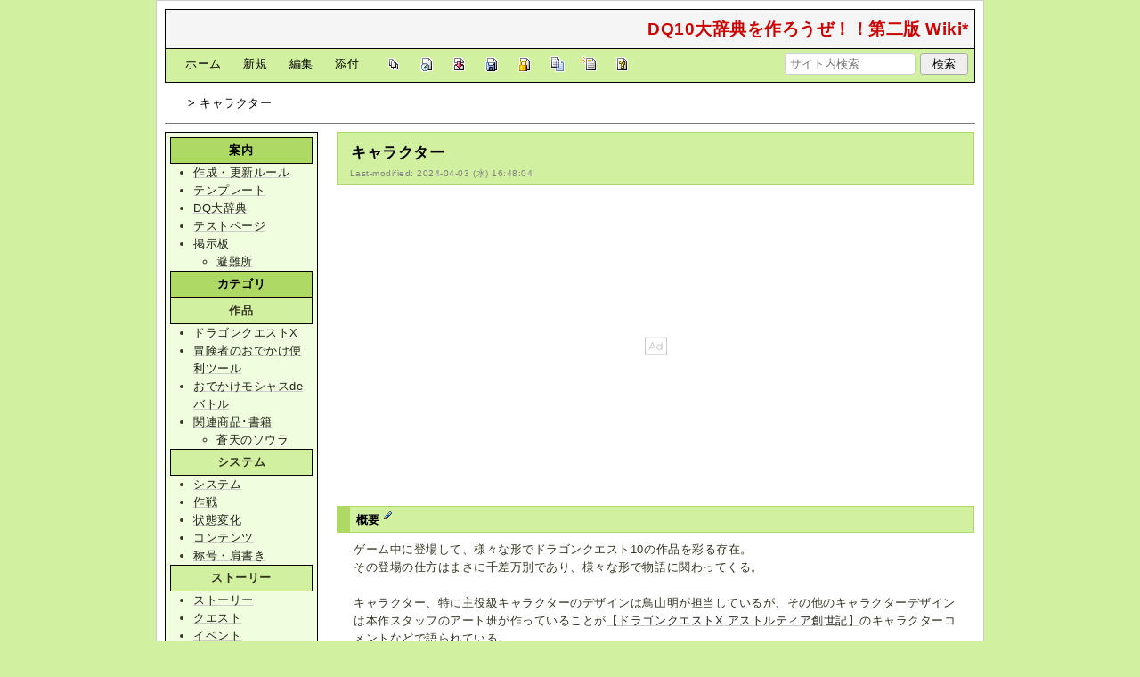

--- FILE ---
content_type: text/html; charset=utf-8
request_url: https://wikiwiki.jp/dq10dic2nd/%E3%82%AD%E3%83%A3%E3%83%A9%E3%82%AF%E3%82%BF%E3%83%BC
body_size: 16686
content:
<!DOCTYPE html>
<html lang="ja">
<head prefix="og: https://ogp.me/ns# fb: https://ogp.me/ns/fb# article: https://ogp.me/ns/article#">
    <meta charset="utf-8">
    <meta name="viewport" content="width=980">

    <meta name="description" content="DQ10大辞典を作ろうぜ！！第二版 Wiki*">
        <meta property="og:url" content="https://wikiwiki.jp/dq10dic2nd/%E3%82%AD%E3%83%A3%E3%83%A9%E3%82%AF%E3%82%BF%E3%83%BC" />
    <meta property="og:type" content="article" />
    <meta property="og:title" content="キャラクター - DQ10大辞典を作ろうぜ！！第二版 Wiki*" />
    <meta property="og:description" content="DQ10大辞典を作ろうぜ！！第二版 Wiki*" />
    <meta property="og:site_name" content="DQ10大辞典を作ろうぜ！！第二版 Wiki*" />
    <meta property="og:image" content="https://cdn.wikiwiki.jp/to/w/common/image/wikiwiki_ogp.png?v=4" />
    <title>キャラクター - DQ10大辞典を作ろうぜ！！第二版 Wiki*</title>

    <link rel="alternate" href="/dq10dic2nd/::cmd/mixirss" type="application/rss+xml" title="RSS" />
    <link rel="icon" href="https://cdn.wikiwiki.jp/to/w/common/user-favicon.ico?v=4"/>
    <link rel="stylesheet" href="https://cdn.wikiwiki.jp/to/w/common/assets/dist/wikiwiki-ad217af191780b21c7f8.min.css" type="text/css">
<link rel="stylesheet" href="https://cdn.wikiwiki.jp/to/w/common/assets/dist/skin-default_green-fece9b62806d49019333.min.css" type="text/css">
    
    <script type="text/javascript" src="https://cdn.wikiwiki.jp/to/w/common/assets/dist/ad-1bf004520fc167abbea6.min.js"></script>
    <script>
    var wi_stay = (function () {
        var wi_data_raw = localStorage.getItem('browsingStatistics');
        var wi_data = wi_data_raw ? (JSON.parse(wi_data_raw) || {}) : {};
        var stay = Number(wi_data.stay);
        if (isNaN(stay)) {
            stay = 0;
        }
        return stay;
    })();
    var wi_data_raw = localStorage.getItem('usageStatistics');
    var wi_data =     wi_data_raw ? (JSON.parse(wi_data_raw) || {}) : {};
    var wi_edit =     String(wi_data.edit || 0);
    var wi_freeze =   String(wi_data.freeze || 0);
    var wi_comment =  String(wi_data.comment || 0);
    var wi_group = String(wi_data.group || "N");
    var wi_smsAuth = wi_data.smsAuth || false;
    var wi_hasPosted = wi_data.hasPosted || false;
    var wi_agreement = String(wi_data.agreementStatus || "false");
    if (document.referrer.length !== 0) {
        var wi_uri = new URL(document.referrer);
        var wi_referer = wi_uri.hostname;
    } else {
        var wi_referer = "unknown";
    }

    // Chromium系判定
    function isChromium() {
        var ua = navigator.userAgent;
        // Edge, Opera, Chrome, Chromium, Brave など
        return /\b(Chrome|Chromium|Edg|OPR|Brave)\b/.test(ua) && !/Silk|UCBrowser|SamsungBrowser|CriOS|FxiOS|OPiOS|EdgiOS/.test(ua);
    }

    var wi_ismobile;
    var wi_device;
    if (isChromium() && navigator.userAgentData) {
        wi_ismobile = navigator.userAgentData.mobile;
        if (wi_ismobile) {
            if (navigator.userAgentData.platform === "Android") {
                wi_device = "and";
            } else {
                wi_device = "ios";
            }
        } else {
            wi_device = "pc";
        }
    } else {
        wi_ismobile = !!navigator.userAgent.match(/iPhone|Android.+Mobile/);
        if (navigator.userAgent.match(/Android.+Mobile/)) {
            wi_device = "and";
        } else if (navigator.userAgent.match(/iPhone/)) {
            wi_device = "ios";
        } else {
            wi_device = "pc";
        }
    }

    var wi_isportrait = window.matchMedia("(orientation: portrait)").matches;
    var wi_isinbound = wi_referer.includes(window.location.hostname) ? false : true;
    var wi_random100 = Math.floor(Math.random() * (100 - 1) + 1);
    var wi_random110 = Math.floor(Math.random() * 10) + 1;
    var wi_isread_yet = true;
    var wi_location_hash = location.hash || false;
</script>

<!-- Google tag (gtag.js) -->
<script async src="https://www.googletagmanager.com/gtag/js?id=G-3Y8FN9EFS7"></script>
<script>
    window.dataLayer = window.dataLayer || [];
    function gtag(){dataLayer.push(arguments);}
    gtag('js', new Date());
    gtag('config', 'G-3Y8FN9EFS7', {
        'content_group': 'dq10dic2nd',
        'user_properties': {
            'user_group':     wi_group,
            'user_agreement': wi_agreement,
            'edit_count':     wi_edit,
            'comment_count':  wi_comment,
            'sms_auth':       String(wi_smsAuth)
        }
    });
    
</script>

<script>
    window.wikiFq = createWikiFq();
</script>
<script>
    var wi_recref = recordReferrerDomain();
</script>

<script>
const visitData_20241117 = (() => {
const RESET_INTERVAL_MINUTES = 30;
const now = Date.now();
const resetIntervalMs = RESET_INTERVAL_MINUTES * 60 * 1000;
const storageKey = "internalVisitData";
let data = JSON.parse(localStorage.getItem(storageKey)) || { count: 0, lastVisit: now };
if (now - data.lastVisit > resetIntervalMs) data = { count: 0, lastVisit: now };
if (document.referrer && new URL(document.referrer).hostname === window.location.hostname) {
data = { count: data.count + 1, lastVisit: now };
localStorage.setItem(storageKey, JSON.stringify(data));
}
return data;
})();

const int_conditions = [
wi_ismobile,
wi_group === 'N',
wi_agreement === 'false',
!wi_isinbound,
visitData_20241117.count === 1,
];

const int_conditions_pc = [
    !wi_ismobile,
    wi_group === 'N',
    wi_agreement === 'false',
    !wi_isinbound,
    visitData_20241117.count === 1,
];
</script>
<script>
(function(){
  const FLAG="fluxinst_pc";
  const url=new URL(location.href);

  if(url.searchParams.get(FLAG)==="1"){
    url.searchParams.delete(FLAG);
    history.replaceState(null,"",url.toString());
    return;
  }

  if(
    Array.isArray(int_conditions_pc) &&
    int_conditions_pc.every(Boolean)
  ){
    url.searchParams.set(FLAG,"1");
    location.href=url.toString();
  }
})();
</script>


<script>
(function(){
  const url=new URL(location.href);
  const f=wi_device==="ios"?"iminst_ios":wi_device==="and"?"iminst_and":null;
  if(!f)return;
  if(url.searchParams.get(f)==="1"){
    url.searchParams.delete(f);
    history.replaceState(null,"",url.toString());
    return;
  }
  if(Array.isArray(int_conditions)&&int_conditions.every(Boolean)){
    url.searchParams.set(f,"1");
    location.href=url.toString();
  }
})();
</script>
<!-- Google Tag Manager -->
<script>(function(w,d,s,l,i){w[l]=w[l]||[];w[l].push({'gtm.start':
new Date().getTime(),event:'gtm.js'});var f=d.getElementsByTagName(s)[0],
j=d.createElement(s),dl=l!='dataLayer'?'&l='+l:'';j.async=true;j.src=
'https://www.googletagmanager.com/gtm.js?id='+i+dl;f.parentNode.insertBefore(j,f);
})(window,document,'script','dataLayer','GTM-KQ52VZ3');</script>
<!-- End Google Tag Manager -->


<script async="async" src="https://flux-cdn.com/client/ukiuki/flux_wikiwiki_AS_TM_AT.min.js"></script>
<script type="text/javascript">
    var pbjs = pbjs || {};
    pbjs.que = pbjs.que || [];
</script>
<script async src="https://securepubads.g.doubleclick.net/tag/js/gpt.js"></script>
<script>
var googletag = googletag || {};
googletag.cmd = googletag.cmd || [];

var wi_adslot_rectangle = [[300,250],[1,1]];
var wi_adslot = [[300,250],[1,1]];
if (document.documentElement.clientWidth > 406) {
  wi_adslot_rectangle = [[300,250],[336,280],[1,1]];
  wi_adslot = [[468,60],[300,250],[1,1]];
}

window.defineSlotFlux = [];
    if (wi_isinbound && wi_ismobile && wi_group == "N" && wi_agreement === "false") {
      defineSlotFlux.push({"slotID": "div-gpt-ad-1563430750445-0", "sizes": [[300,250]], "slotName":"WIKIWIKI_SP_INBOUND"});
    } else if (wi_isinbound && wi_group == "N" && wi_agreement === "false") {
      defineSlotFlux.push({"slotID": "div-gpt-ad-1567409776345-0", "sizes": [[300,250]], "slotName":"WIKIWIKI_PC_INBOUND"});
      defineSlotFlux.push({"slotID": "div-gpt-ad-1658802281376-0", "sizes": [[300,250]], "slotName":"WIKIWIKI_PC_INBOUND_RIGHT"});
    }
  if (wi_ismobile) {
    defineSlotFlux.push({"slotID": "div-gpt-ad-1567408559923-0", "sizes": [[300,250]], "slotName":"WIKIWIKI_SP_SECOND"});
  } else {
    defineSlotFlux.push({"slotID": "div-gpt-ad-1567408559923-0", "sizes": [[300,250]], "slotName":"WIKIWIKI_PC_BOTTOM_LEFT"});
    defineSlotFlux.push({"slotID": "div-gpt-ad-1658912377789-0", "sizes": [[300,250]], "slotName":"WIKIWIKI_PC_BOTTOM_RIGHT"});
  }
if (wi_ismobile && wi_isportrait) {
  defineSlotFlux.push({"slotID": "div-gpt-ad-1563441919648-0", "sizes": [[320, 100], [320, 50]], "slotName":"WIKIWIKI_SP_OVERLAY"});
}
</script>
<script type="text/javascript">
if (defineSlotFlux.length) {
    var readyBids = {
        prebid: false,
        google: false
    };
    var failSafeTimeout = 3e3; // 3秒でフェイルセーフ発動
    var launchAdServer = function () {
        if (!readyBids.prebid) {
            return;
        }
        requestAdServer();
    };
    var requestAdServer = function () {
        if (!readyBids.google) {
            readyBids.google = true;
            googletag.cmd.push(function () {
                pbjs.que.push(function () {
                    pbjs.setTargetingForGPTAsync();
                });
                googletag.pubads().refresh();
            });
        }
    };
}
</script>
<script>
googletag.cmd.push(function() {
    if (wi_isinbound && wi_ismobile && wi_group == "N" && wi_agreement === "false") {
      googletag.defineSlot('/19033742/WIKIWIKI_SP_INBOUND',[[300,250]],
        'div-gpt-ad-1563430750445-0').setCollapseEmptyDiv(true).addService(googletag.pubads());
    } else if (wi_isinbound && wi_group == "N" && wi_agreement === "false") {
      googletag.defineSlot('/19033742/WIKIWIKI_PC_INBOUND',[[336,280],[300,250]],
        'div-gpt-ad-1567409776345-0').setCollapseEmptyDiv(true).addService(googletag.pubads());
      googletag.defineSlot('/19033742/WIKIWIKI_PC_INBOUND_RIGHT',[[336,280],[300,250]],
        'div-gpt-ad-1658802281376-0').setCollapseEmptyDiv(true).addService(googletag.pubads());
    }
    if (wi_ismobile) {
        googletag.defineSlot('/19033742/WIKIWIKI_SP_SECOND',[[300,250]],
        'div-gpt-ad-1567408559923-0').addService(googletag.pubads());
    } else {
        googletag.defineSlot('/19033742/WIKIWIKI_PC_BOTTOM_LEFT',[[336,280],[300,250]],
        'div-gpt-ad-1567408559923-0').addService(googletag.pubads());
        googletag.defineSlot('/19033742/WIKIWIKI_PC_BOTTOM_RIGHT',[[336,280],[300,250]],
        'div-gpt-ad-1658912377789-0').addService(googletag.pubads());
    }
    if (wi_ismobile && wi_isportrait) {
        googletag.defineSlot('/19033742/WIKIWIKI_SP_OVERLAY',[[320,100],[320,50],[1,1]],'div-gpt-ad-1563441919648-0').addService(googletag.pubads());
    }
    googletag.pubads().setTargeting("gpolicy","sunny");
    googletag.pubads().setTargeting("site","dq10dic2nd");
    googletag.pubads().collapseEmptyDivs();
    googletag.pubads().enableSingleRequest();
    googletag.pubads().addEventListener('slotRenderEnded', function(event) {
        var slot = event.slot;
        if (document.getElementById(slot.getSlotElementId()) != null){
            var slotElm = document.getElementById(slot.getSlotElementId());
            if (slotElm && slotElm.className === 'overlay-ad-wrapper') {
                var overlayRenderedEvent = document.createEvent('Event');
                overlayRenderedEvent.initEvent('overlay-ad-rendered', true, true);
                slotElm.dispatchEvent(overlayRenderedEvent);
            }
        }
    })
    googletag.pubads().enableLazyLoad({
        fetchMarginPercent: 50,   // 0.5画面分まできたらリクエスト
        renderMarginPercent: 50,  // 0.5画面分まできたら描画
        mobileScaling: 2.0        // モバイルはスクロールが早いため2倍（1.0画面分）にする
    });
    if (defineSlotFlux.length) {googletag.pubads().disableInitialLoad();};
    googletag.enableServices();
    if (defineSlotFlux.length) {
        pbjs.que.push(function () {
            pbFlux.prebidBidder();
        });
    }
});
</script>


<script type="text/javascript">
if (defineSlotFlux.length) {
    // set failsafe timeout
    setTimeout(function () {
        requestAdServer();
    }, failSafeTimeout);
}
</script>

<script>
googletag.cmd.push(function() {
  googletag.pubads()
    .setTargeting("wi_agreement",     String(wi_data.agreementStatus || "false"))
    .setTargeting("wi_group",     String(wi_data.group || "N"))
    .setTargeting("wi_comment",   wi_comment.length.toString())
    .setTargeting("wi_edit",      wi_edit.length.toString())
    .setTargeting("wi_freeze",    wi_freeze.length.toString())
    .setTargeting("wi_smsAuth",   String(wi_data.smsAuth || false))
    .setTargeting("wi_hasPosted", String(wi_data.hasPosted || false))
    .setTargeting("wi_referer",   String(wi_referer || "unknown"))
    .setTargeting("wi_random110", String(wi_random110 || "0"));
});
</script>

<style>
.pc-caption-ad-default {
    margin-top:20px;
    display:flex;
    justify-content:flex-start;
    gap: 10px 5px;
    min-height:280px;
    position: sticky;
    z-index: 3;
    top: 45px;
}

.pc-caption-ad-center{
    margin-top:20px;
    display:flex;
    justify-content:center;
    gap: 10px 5px;
    min-height:280px;
    position: sticky;
    z-index: 3;
    top: 45px;
}
.pc-caption-ad-mobile{
    margin-top:20px;
    margin-bottom:20px;
    display:flex;
    justify-content:center;
    min-height:331px;
    position: sticky;
    z-index: 3;
    top: 45px;
}
.pc-caption-ad-mobile-300x600{
    margin-top:20px;
    margin-bottom:20px;
    display:flex;
    justify-content:center;
    min-height:331px;
}
.default-advertisement {
    background-color: transparent;
    background-image: url("data:image/svg+xml;charset=UTF-8,%3Csvg xmlns='http://www.w3.org/2000/svg' viewBox='0 0 576 512'%3E%3C!--!Font Awesome Pro 6.6.0 by @fontawesome - https://fontawesome.com License - https://fontawesome.com/license (Commercial License) Copyright 2024 Fonticons, Inc.--%3E%3Cpath d='M16 48l0 416 544 0 0-416L16 48zM0 32l16 0 544 0 16 0 0 16 0 416 0 16-16 0L16 480 0 480l0-16L0 48 0 32zM320 280a56 56 0 1 0 112 0 56 56 0 1 0 -112 0zm56-72c22.6 0 42.8 10.4 56 26.7l0-66.7 0-8 16 0 0 8 0 112 0 64 0 8-16 0 0-8 0-18.7c-13.2 16.3-33.4 26.7-56 26.7c-39.8 0-72-32.2-72-72s32.2-72 72-72zM183.1 160l5.2 0 7.3 0 5.2 0 2.1 4.8L284.2 352l-17.4 0-20.8-48-107.8 0-20.8 48-17.4 0L181 164.8l2.1-4.8zM145 288l94 0L192 179.7 145 288z' fill='%23BBB'/%3E%3C/svg%3E");
    background-repeat: no-repeat;
    background-position: center;
    background-size: 25px 25px;
}

@media (max-width: 500px) {
  .caption-flybox:has(iframe[id^="google_ads_iframe_"]) {
    position: relative;
    min-height: 450px;
  }
}
</style>


<script>
googletag.cmd.push(function() {
    const pcCaptionPaths = [
        '/19033742/WIKIWIKI_PC_CAPTION',
        '/19033742/WIKIWIKI_PC_CAPTION_SIDE_BY',
        '/19033742/WIKIWIKI_PC_CAPTION_20TH',
        '/19033742/WIKIWIKI_CAPTION_B'
    ];

    const spCaptionPaths = [
        '/19033742/WIKIWIKI_SP_CAPTION',
        '/19033742/WIKIWIKI_SP_CAPTION_300x600'
    ];

    googletag.pubads().addEventListener('slotRenderEnded', function(event) {
        const slotElement = document.getElementById(event.slot.getSlotElementId());
        const parent = slotElement?.parentNode;

        if (parent && !event.isEmpty) {
            if (pcCaptionPaths.includes(event.slot.getAdUnitPath())) {
                parent.classList.add(parent.clientWidth < 769 ? "pc-caption-ad-center" : "pc-caption-ad-default");
            } else if (spCaptionPaths.includes(event.slot.getAdUnitPath())) {
                if (event.slot.getAdUnitPath() === '/19033742/WIKIWIKI_SP_CAPTION_300x600') {
                    parent.classList.add("pc-caption-ad-mobile-300x600");
                } else {
                    parent.classList.add("pc-caption-ad-mobile");
                }
            } else if (event.slot.getAdUnitPath() === '/19033742/WIKIWIKI_SP_OVERLAY') {
                document.querySelector('#pc-overlay-ad-close-button svg').style.fill =
                `rgba(${getComputedStyle(document.body).backgroundColor.match(/\d+/g).map(c => 255 - c).join(",")}, 0.5)`;
                document.getElementById('pc-overlay-ad-parent-container').style.visibility = 'visible';
                document.getElementById('pc-overlay-ad-close-button').style.visibility = 'visible';
                document.getElementById('pc-overlay-ad-close-button').classList.add('hidden-switch-class');
            }
        }
    });

    googletag.pubads().addEventListener('slotOnload', function(event) {
        const slotElement = document.getElementById(event.slot.getSlotElementId());
        slotElement?.parentNode?.classList.remove("default-advertisement");
    });
});
</script>

<link rel="preload" as="script" href="https://pdn.adingo.jp/p.js">
<link rel="preconnect" href="https://sh.adingo.jp" crossorigin="use-credentials">
    <link rel="canonical" href="https://wikiwiki.jp/dq10dic2nd/%E3%82%AD%E3%83%A3%E3%83%A9%E3%82%AF%E3%82%BF%E3%83%BC">
    <style>
@media screen and (min-width: 820px) {
  .container-wrapper {
    min-width: 930px;
    max-width: 930px;
  }
}
</style>
<style>
  body {
      font-family: Verdana, Arial, "Hiragino Kaku Gothic ProN", "Hiragino Sans", Meiryo, sans-serif;
      font-size: 13px;
  }
</style>
        <script>
        window.globalParamsContainer = {"smsAuthParams":{"actionTrollingDefenceCheck":"\/dq10dic2nd\/::cmd\/trolling_defence_pass","actionSubmitNumber":"\/p\/sms-auth\/code\/request","actionSubmitCode":"\/p\/sms-auth\/code\/activate","cookieName":"authkey"},"editAssistantImgSrc":{"face_smile":"https:\/\/cdn.wikiwiki.jp\/to\/w\/common\/image\/face\/smile.png?v=4","face_bigsmile":"https:\/\/cdn.wikiwiki.jp\/to\/w\/common\/image\/face\/bigsmile.png?v=4","face_huh":"https:\/\/cdn.wikiwiki.jp\/to\/w\/common\/image\/face\/huh.png?v=4","face_oh":"https:\/\/cdn.wikiwiki.jp\/to\/w\/common\/image\/face\/oh.png?v=4","face_wink":"https:\/\/cdn.wikiwiki.jp\/to\/w\/common\/image\/face\/wink.png?v=4","face_sad":"https:\/\/cdn.wikiwiki.jp\/to\/w\/common\/image\/face\/sad.png?v=4","face_worried":"https:\/\/cdn.wikiwiki.jp\/to\/w\/common\/image\/face\/worried.png?v=4","face_tear":"https:\/\/cdn.wikiwiki.jp\/to\/w\/common\/image\/face\/tear.png?v=4","face_tere":"https:\/\/cdn.wikiwiki.jp\/to\/w\/common\/image\/face\/tere.png?v=4","face_shock":"https:\/\/cdn.wikiwiki.jp\/to\/w\/common\/image\/face\/shock.png?v=4","face_heart":"https:\/\/cdn.wikiwiki.jp\/to\/w\/common\/image\/face\/heart.png?v=4","face_star":"https:\/\/cdn.wikiwiki.jp\/to\/w\/common\/image\/face\/star.gif?v=4","face_hatena":"https:\/\/cdn.wikiwiki.jp\/to\/w\/common\/image\/face\/hatena.gif?v=4","face_tip":"https:\/\/cdn.wikiwiki.jp\/to\/w\/common\/image\/face\/tip.gif?v=4"},"experimentalFeature":false};
    </script>
</head>
<body class="">
<!-- Google Tag Manager (noscript) -->
<noscript><iframe src="https://www.googletagmanager.com/ns.html?id=GTM-KQ52VZ3"
height="0" width="0" style="display:none;visibility:hidden"></iframe></noscript>
<!-- End Google Tag Manager (noscript) --><noscript>
    <div class="noscript-alert">
        <i class="fa fa-exclamation-triangle"></i>
        ブラウザの JavaScript がオフ（ブロックまたは許可しない）に設定されているため、このページは正常に機能しません。
    </div>
</noscript>
<div class="container-wrapper">

    <div class="container clearfix">
                    <div id="header" class="default-header">
                <a href="/dq10dic2nd/" title="DQ10大辞典を作ろうぜ！！第二版 Wiki*">
                    <span class="title2">DQ10大辞典を作ろうぜ！！第二版 Wiki*</span>
                </a>
            </div>
                <div class="toolbox-container system-ui clearfix" id="naviframe">
            <div class="toolbox toolbox-desktop navibar-container">
                <div id="navigator">[ <a href="/dq10dic2nd/">ホーム</a> | <a href="/dq10dic2nd/::cmd/newpage?refer=%E3%82%AD%E3%83%A3%E3%83%A9%E3%82%AF%E3%82%BF%E3%83%BC" rel="nofollow">新規</a> | <a href="/dq10dic2nd/::cmd/edit?page=%E3%82%AD%E3%83%A3%E3%83%A9%E3%82%AF%E3%82%BF%E3%83%BC" rel="nofollow">編集</a> | <a href="/dq10dic2nd/::cmd/attach?page=%E3%82%AD%E3%83%A3%E3%83%A9%E3%82%AF%E3%82%BF%E3%83%BC" rel="nofollow">添付</a> ]</div>            </div>
            <div class="toolbox toolbox-desktop toolbar-container">
                <div class="toolbar"><a href="/dq10dic2nd/::cmd/list" title="一覧" rel="nofollow"><span class="system-icon toolbar list"></span></a>
<a href="/dq10dic2nd/RecentChanges" title="最終更新" rel="nofollow"><span class="system-icon toolbar recent"></span></a>
<a href="/dq10dic2nd/::cmd/diff?page=%E3%82%AD%E3%83%A3%E3%83%A9%E3%82%AF%E3%82%BF%E3%83%BC" title="差分" rel="nofollow"><span class="system-icon toolbar diff"></span></a>
<a href="/dq10dic2nd/::cmd/backup?page=%E3%82%AD%E3%83%A3%E3%83%A9%E3%82%AF%E3%82%BF%E3%83%BC" title="バックアップ" rel="nofollow"><span class="system-icon toolbar backup"></span></a>
<a href="/dq10dic2nd/::cmd/freeze?page=%E3%82%AD%E3%83%A3%E3%83%A9%E3%82%AF%E3%82%BF%E3%83%BC" title="凍結" rel="nofollow"><span class="system-icon toolbar freeze"></span></a>
<a href="/dq10dic2nd/::cmd/template?refer=%E3%82%AD%E3%83%A3%E3%83%A9%E3%82%AF%E3%82%BF%E3%83%BC" title="複製" rel="nofollow"><span class="system-icon toolbar copy"></span></a>
<a href="/dq10dic2nd/::cmd/rename?refer=%E3%82%AD%E3%83%A3%E3%83%A9%E3%82%AF%E3%82%BF%E3%83%BC" title="名前変更" rel="nofollow"><span class="system-icon toolbar rename"></span></a>
<a href="/dq10dic2nd/::cmd/help" title="ヘルプ" rel="nofollow"><span class="system-icon toolbar help"></span></a></div>            </div>
            <div class="toolbox toolbox-mobile toolbar-container">
                <div class="toolbar"><a href="/dq10dic2nd/" title="ホーム"><span class="system-icon toolbar top"></span></a>
<a href="/dq10dic2nd/RecentChanges" title="最終更新" rel="nofollow"><span class="system-icon toolbar recent"></span></a>
<a id="menu-in-nav" href="#menubar" class="menu-in-nav">Menu<i class="fas fa-arrow-alt-down"></i></a></div>            </div>
            <div class="toolbox toolbox-searchbar">
                <form action="/dq10dic2nd/::cmd/search" method="get">
                    <input type="search"  name="word" value="" size="16" placeholder="サイト内検索">
                    <input type="hidden" name="type" value="AND">
                    <input type="submit" value="検索">
                </form>
            </div>
        </div>
            <div id="responsive-navigation"></div>
    <div style="display: none;">
        <div id="edit-menu" class="system-ui">
            <div id="edit-menu-items">
                <ul><li><a href="/dq10dic2nd/::cmd/newpage?refer=%E3%82%AD%E3%83%A3%E3%83%A9%E3%82%AF%E3%82%BF%E3%83%BC" rel="nofollow"><span class='system-icon toolbar new'></span> 新規</a></li><li><a href="/dq10dic2nd/::cmd/edit?page=%E3%82%AD%E3%83%A3%E3%83%A9%E3%82%AF%E3%82%BF%E3%83%BC" rel="nofollow"><span class='system-icon toolbar edit'></span> 編集</a></li><li><a href="/dq10dic2nd/::cmd/attach?page=%E3%82%AD%E3%83%A3%E3%83%A9%E3%82%AF%E3%82%BF%E3%83%BC" rel="nofollow"><span class='system-icon toolbar upload'></span> 添付</a></li></ul>
<ul><li><a href="/dq10dic2nd/::cmd/list" rel="nofollow"><span class='system-icon toolbar list'></span> 一覧</a></li><li><a href="/dq10dic2nd/RecentChanges" rel="nofollow"><span class='system-icon toolbar recent'></span> 最終更新</a></li><li><a href="/dq10dic2nd/::cmd/diff?page=%E3%82%AD%E3%83%A3%E3%83%A9%E3%82%AF%E3%82%BF%E3%83%BC" rel="nofollow"><span class='system-icon toolbar diff'></span> 差分</a></li><li><a href="/dq10dic2nd/::cmd/backup?page=%E3%82%AD%E3%83%A3%E3%83%A9%E3%82%AF%E3%82%BF%E3%83%BC" rel="nofollow"><span class='system-icon toolbar backup'></span> バックアップ</a></li></ul>
<ul><li><a href="/dq10dic2nd/::cmd/freeze?page=%E3%82%AD%E3%83%A3%E3%83%A9%E3%82%AF%E3%82%BF%E3%83%BC" rel="nofollow"><span class='system-icon toolbar freeze'></span> 凍結</a></li><li><a href="/dq10dic2nd/::cmd/template?refer=%E3%82%AD%E3%83%A3%E3%83%A9%E3%82%AF%E3%82%BF%E3%83%BC" rel="nofollow"><span class='system-icon toolbar copy'></span> 複製</a></li><li><a href="/dq10dic2nd/::cmd/rename?refer=%E3%82%AD%E3%83%A3%E3%83%A9%E3%82%AF%E3%82%BF%E3%83%BC" rel="nofollow"><span class='system-icon toolbar rename'></span> 名前変更</a></li></ul>
<ul><li><a href="/dq10dic2nd/::cmd/help" rel="nofollow"><span class='system-icon toolbar help'></span> ヘルプ</a></li></ul>

            </div>
        </div>
    </div>    </div>

    <div class="container">
        <div class="clearfix">
            <div id="breadcrumbs" class="system-ui">
                <div id="topicpath"><a href="/dq10dic2nd/" title="FrontPage"><i class="fa fa-home" style="margin-left: 6px; display: inline-block; min-width: 1.2em;"></i></a> &gt; キャラクター</div>            </div>
            <div id="system-icon-container" class="system-ui">
                                <span id="share-button-root"></span>                <span id="admin-contact-root" class="single-system-icon"></span>
                <div id="load-panel-root"></div>
                <span id="admin-login" class="single-system-icon">
                    
<a class="admin-login-status" href="/dq10dic2nd/::cmd/admin_login?return_to=%2Fdq10dic2nd%2F%E3%82%AD%E3%83%A3%E3%83%A9%E3%82%AF%E3%82%BF%E3%83%BC" title="未ログイン">
    <i class="fa-solid fa-cog"></i>
</a>
                </span>
            </div>
        </div>
        <hr />
    </div>

    <div id="contents" class="columns-container three-columns-container container clearfix has-left-column">

        <div class="column-center clearfix">
            <div id="body">
                                                <div id="title">
                                            <h1 class="title">キャラクター</h1>
                                                                <div id="lastmodified">
                            Last-modified: 2024-04-03 (水) 16:48:04                                                    </div>
                                    </div>

                
<div id="inbound-ad-container">
  <!-- /19033742/WIKIWIKI_PC_INBOUND -->
  <div id='div-gpt-ad-1567409776345-0'></div>
  <!-- /19033742/WIKIWIKI_PC_INBOUND_RIGHT -->
  <div id='div-gpt-ad-1658802281376-0'></div>
  <!-- /19033742/WIKIWIKI_SP_INBOUND -->
  <div id='div-gpt-ad-1563430750445-0' class="hidden-switch-class"></div>
</div>

<style>
.pc-inbound-ad-default {
    margin-top:40px;
    margin-bottom:40px;
    display:flex;
    justify-content:flex-start;
    gap: 10px 5px;
    min-height:280px;
}
.pc-inbound-ad-center{
    margin-top:40px;
    margin-bottom:40px;
    display:flex;
    justify-content:center;
    gap: 10px 5px;
    min-height:280px;
    position: relative;
}
.pc-inbound-ad-mobile{
    margin-top:20px;
    margin-bottom:20px;
    display:flex;
    justify-content:center;
    min-height:280px;
}
.pc-inbound-ad-close-button {
    position: absolute;
    top: -25px;
    left: 50%;
    transform: translateX(-50%);
    width: 20px;
    height: 20px;
    background: url('data:image/svg+xml,%3Csvg xmlns="http://www.w3.org/2000/svg" viewBox="0 0 384 512"%3E%3C!--! Font Awesome Pro 6.6.0 by @fontawesome - https://fontawesome.com License - https://fontawesome.com/license (Commercial License) Copyright 2024 Fonticons, Inc. --%3E%3Cpath class="fa-secondary" opacity=".4" d="M281.4 390.6L304 413.3 349.3 368l-22.6-22.6L237.3 256l89.4-89.4L349.3 144 304 98.7l-22.6 22.6L192 210.7l-89.4-89.4L80 98.7 34.7 144l22.6 22.6L146.7 256 57.4 345.4 34.7 368 80 413.3l22.6-22.6L192 301.3l89.4 89.4z" fill="%23888"/%3E%3C/svg%3E') no-repeat center;
    background-size: contain;
    cursor: pointer;
}
</style>

<script>
(function () {
    const co = document.getElementById('inbound-ad-container');
    const inboundPaths = [
        '/19033742/WIKIWIKI_PC_INBOUND',
        '/19033742/WIKIWIKI_PC_INBOUND_RIGHT'
    ];

    if (wi_isinbound && wi_group === "N" && wi_agreement === "false") {
        if (wi_ismobile) {
            co.classList.add("pc-inbound-ad-mobile","default-advertisement");
        } else {
            const width = co.clientWidth;
            const adClass = width < 683 || (width >= 683 && width < 900) ? ["pc-inbound-ad-center","default-advertisement"] : ["pc-inbound-ad-default"];
            co.classList.add(...adClass);

            if (adClass.includes("pc-inbound-ad-center")) {
                googletag.cmd.push(function() {
                    googletag.pubads().addEventListener('slotOnload', function(event) {
                        if (inboundPaths.includes(event.slot.getAdUnitPath())) {
                            let closeButton = co.querySelector(".pc-inbound-ad-close-button");
                            if (!closeButton) {
                                closeButton = document.createElement("div");
                                closeButton.classList.add("pc-inbound-ad-close-button");
                                closeButton.onclick = () => co.style.display = "none";
                                co.appendChild(closeButton);
                            }
                        }
                    });
                });
            }
        }
    }
})();
</script>

                <div class="search-words small" style="display: none;">
    <div class="small">これらのキーワードがハイライトされています：<ul class="search-words-words"></ul></div>
    <hr class="full_hr">
</div>
                <div id="content">
                                        <h2 id="h2_content_1_0" >概要  <a class="anchor_super" name ="nd846cf5"></a> <a class="anchor_super" href="/dq10dic2nd/::cmd/edit?page=%E3%82%AD%E3%83%A3%E3%83%A9%E3%82%AF%E3%82%BF%E3%83%BC&id=nd846cf5" rel='nofollow'><span class="system-icon paraedit" title="Edit"></span></a></h2>
<p>ゲーム中に登場して、様々な形でドラゴンクエスト10の作品を彩る存在。<br />
その登場の仕方はまさに千差万別であり、様々な形で物語に関わってくる。<br />
　<br />
キャラクター、特に主役級キャラクターのデザインは鳥山明が担当しているが、その他のキャラクターデザインは本作スタッフのアート班が作っていることが<a href="/dq10dic2nd/%E3%80%90%E3%83%89%E3%83%A9%E3%82%B4%E3%83%B3%E3%82%AF%E3%82%A8%E3%82%B9%E3%83%88X%20%E3%82%A2%E3%82%B9%E3%83%88%E3%83%AB%E3%83%86%E3%82%A3%E3%82%A2%E5%89%B5%E4%B8%96%E8%A8%98%E3%80%91" title="【ドラゴンクエストX アストルティア創世記】" class="rel-wiki-page">【ドラゴンクエストX アストルティア創世記】</a>のキャラクターコメントなどで語られている。</p>
<h3 id="h3_content_1_1" class="heading-after-first">文字順  <a class="anchor_super" name ="b7b2e1d6"></a> <a class="anchor_super" href="/dq10dic2nd/::cmd/edit?page=%E3%82%AD%E3%83%A3%E3%83%A9%E3%82%AF%E3%82%BF%E3%83%BC&id=b7b2e1d6" rel='nofollow'><span class="system-icon paraedit" title="Edit"></span></a></h3>
<p><a href="/dq10dic2nd/%E3%82%AD%E3%83%A3%E3%83%A9%E3%82%AF%E3%82%BF%E3%83%BC/%E3%81%82%E8%A1%8C" title="キャラクター/あ行" class="rel-wiki-page">あ行</a>　<a href="/dq10dic2nd/%E3%82%AD%E3%83%A3%E3%83%A9%E3%82%AF%E3%82%BF%E3%83%BC/%E3%81%8B%E8%A1%8C" title="キャラクター/か行" class="rel-wiki-page">か行</a>　<a href="/dq10dic2nd/%E3%82%AD%E3%83%A3%E3%83%A9%E3%82%AF%E3%82%BF%E3%83%BC/%E3%81%95%E8%A1%8C" title="キャラクター/さ行" class="rel-wiki-page">さ行</a>　<a href="/dq10dic2nd/%E3%82%AD%E3%83%A3%E3%83%A9%E3%82%AF%E3%82%BF%E3%83%BC/%E3%81%9F%E8%A1%8C" title="キャラクター/た行" class="rel-wiki-page">た行</a>　<a href="/dq10dic2nd/%E3%82%AD%E3%83%A3%E3%83%A9%E3%82%AF%E3%82%BF%E3%83%BC/%E3%81%AA%E8%A1%8C" title="キャラクター/な行" class="rel-wiki-page">な行</a><br />
<a href="/dq10dic2nd/%E3%82%AD%E3%83%A3%E3%83%A9%E3%82%AF%E3%82%BF%E3%83%BC/%E3%81%AF%E8%A1%8C" title="キャラクター/は行" class="rel-wiki-page">は行</a>　<a href="/dq10dic2nd/%E3%82%AD%E3%83%A3%E3%83%A9%E3%82%AF%E3%82%BF%E3%83%BC/%E3%81%BE%E8%A1%8C" title="キャラクター/ま行" class="rel-wiki-page">ま行</a>　<a href="/dq10dic2nd/%E3%82%AD%E3%83%A3%E3%83%A9%E3%82%AF%E3%82%BF%E3%83%BC/%E3%82%84%E8%A1%8C" title="キャラクター/や行" class="rel-wiki-page">や行</a>　<a href="/dq10dic2nd/%E3%82%AD%E3%83%A3%E3%83%A9%E3%82%AF%E3%82%BF%E3%83%BC/%E3%82%89%E8%A1%8C" title="キャラクター/ら行" class="rel-wiki-page">ら行</a>　<a href="/dq10dic2nd/%E3%82%AD%E3%83%A3%E3%83%A9%E3%82%AF%E3%82%BF%E3%83%BC/%E3%82%8F%E8%A1%8C" title="キャラクター/わ行" class="rel-wiki-page">わ行</a><br />
<a href="/dq10dic2nd/%E3%82%AD%E3%83%A3%E3%83%A9%E3%82%AF%E3%82%BF%E3%83%BC/%E3%81%9D%E3%81%AE%E4%BB%96" title="キャラクター/その他" class="rel-wiki-page">その他</a>　<a href="/dq10dic2nd/%E3%82%AD%E3%83%A3%E3%83%A9%E3%82%AF%E3%82%BF%E3%83%BC/%E8%81%B7%E6%A5%AD" title="キャラクター/職業" class="rel-wiki-page">職業</a></p>
<h3 id="h3_content_1_2" class="heading-after-first">地域別  <a class="anchor_super" name ="c221ffcd"></a> <a class="anchor_super" href="/dq10dic2nd/::cmd/edit?page=%E3%82%AD%E3%83%A3%E3%83%A9%E3%82%AF%E3%82%BF%E3%83%BC&id=c221ffcd" rel='nofollow'><span class="system-icon paraedit" title="Edit"></span></a></h3>
<p><a href="/dq10dic2nd/%E3%82%AD%E3%83%A3%E3%83%A9%E3%82%AF%E3%82%BF%E3%83%BC/%E3%82%AA%E3%83%BC%E3%82%B0%E3%83%AA%E3%83%BC%E3%83%89%E5%A4%A7%E9%99%B8" title="キャラクター/オーグリード大陸" class="rel-wiki-page">オーグリード大陸</a><br />
<a href="/dq10dic2nd/%E3%82%AD%E3%83%A3%E3%83%A9%E3%82%AF%E3%82%BF%E3%83%BC/%E3%82%A6%E3%82%A7%E3%83%8A%E8%AB%B8%E5%B3%B6" title="キャラクター/ウェナ諸島" class="rel-wiki-page">ウェナ諸島</a><br />
<a href="/dq10dic2nd/%E3%82%AD%E3%83%A3%E3%83%A9%E3%82%AF%E3%82%BF%E3%83%BC/%E3%82%A8%E3%83%AB%E3%83%88%E3%83%8A%E5%A4%A7%E9%99%B8" title="キャラクター/エルトナ大陸" class="rel-wiki-page">エルトナ大陸</a><br />
<a href="/dq10dic2nd/%E3%82%AD%E3%83%A3%E3%83%A9%E3%82%AF%E3%82%BF%E3%83%BC/%E3%83%89%E3%83%AF%E3%83%81%E3%83%A3%E3%83%83%E3%82%AB%E5%A4%A7%E9%99%B8" title="キャラクター/ドワチャッカ大陸" class="rel-wiki-page">ドワチャッカ大陸</a><br />
<a href="/dq10dic2nd/%E3%82%AD%E3%83%A3%E3%83%A9%E3%82%AF%E3%82%BF%E3%83%BC/%E3%83%97%E3%82%AF%E3%83%A9%E3%83%B3%E3%83%89%E5%A4%A7%E9%99%B8" title="キャラクター/プクランド大陸" class="rel-wiki-page">プクランド大陸</a><br />
<a href="/dq10dic2nd/%E3%82%AD%E3%83%A3%E3%83%A9%E3%82%AF%E3%82%BF%E3%83%BC/%E3%83%AC%E3%83%B3%E3%83%80%E3%83%BC%E3%82%B7%E3%82%A2" title="キャラクター/レンダーシア" class="rel-wiki-page">レンダーシア</a><br />
<a href="/dq10dic2nd/%E3%82%AD%E3%83%A3%E3%83%A9%E3%82%AF%E3%82%BF%E3%83%BC/%E3%83%8A%E3%83%89%E3%83%A9%E3%82%AC%E3%83%B3%E3%83%89" title="キャラクター/ナドラガンド" class="rel-wiki-page">ナドラガンド</a><br />
<a href="/dq10dic2nd/%E3%82%AD%E3%83%A3%E3%83%A9%E3%82%AF%E3%82%BF%E3%83%BC/%E3%82%AD%E3%83%A5%E3%83%AB%E3%83%AB%E3%81%A8%E8%A1%8C%E3%81%8F%E4%B8%96%E7%95%8C" title="キャラクター/キュルルと行く世界" class="rel-wiki-page">キュルルと行く世界</a><br />
<a href="/dq10dic2nd/%E3%82%AD%E3%83%A3%E3%83%A9%E3%82%AF%E3%82%BF%E3%83%BC/%E9%AD%94%E7%95%8C" title="キャラクター/魔界" class="rel-wiki-page">魔界</a><br />
<a href="/dq10dic2nd/%E3%82%AD%E3%83%A3%E3%83%A9%E3%82%AF%E3%82%BF%E3%83%BC/%E5%A4%A9%E6%98%9F%E9%83%B7" title="キャラクター/天星郷" class="rel-wiki-page">天星郷</a><br />
<a href="/dq10dic2nd/%E3%82%AD%E3%83%A3%E3%83%A9%E3%82%AF%E3%82%BF%E3%83%BC/%E6%9E%9C%E3%81%A6%E3%81%AE%E5%A4%A7%E5%9C%B0" title="キャラクター/果ての大地" class="rel-wiki-page">果ての大地</a><br />
<a href="/dq10dic2nd/%E3%82%AD%E3%83%A3%E3%83%A9%E3%82%AF%E3%82%BF%E3%83%BC/%E5%85%AC%E5%BC%8F%E3%82%AD%E3%83%A3%E3%83%A9" title="キャラクター/公式キャラ" class="rel-wiki-page">公式キャラ</a><br />
<a href="/dq10dic2nd/%E3%82%AD%E3%83%A3%E3%83%A9%E3%82%AF%E3%82%BF%E3%83%BC/%E3%82%B2%E3%82%B9%E3%83%88" title="キャラクター/ゲスト" class="rel-wiki-page">ゲスト</a></p>
<hr class="full_hr" />
                </div>
                <div id="main-contents-bottom">
                    <div class="caption-flybox" >
<div id="pc-bottom-parent-ad-container" style="min-height:250px;">
<div id="pc-bottom-left-ad-container">
    <!-- /19033742/WIKIWIKI_PC_BOTTOM_LEFT or /19033742/WIKIWIKI_SP_SECOND -->
    <div id='div-gpt-ad-1567408559923-0' class="hidden-switch-class"></div>
</div>
<div id="pc-bottom-right-ad-container">
    <!-- /19033742/WIKIWIKI_PC_BOTTOM_RIGHT -->
    <div id='div-gpt-ad-1658912377789-0'></div>
</div>
</div>
</div>

<style>
.pc-bottom-ad-default {
    margin-top:120px;
    margin-bottom:20px;
    display:flex;
    justify-content:flex-start;
    gap: 10px 5px;
}
.pc-bottom-ad-center{
    margin-top:120px;
    margin-bottom:20px;
    display:flex;
    justify-content:center;
    flex-wrap:wrap;
    gap: 10px 5px;
}
.pc-bottom-ad-mobile{
    margin-top:20px;
    margin-bottom:20px;
    display:flex;
    align-items: center;
    flex-direction:column;
    position:sticky;
    z-index: 3;
    top:45px;
}
</style>

<script>
(function() {
    var body = document.getElementById('body');
    var co = document.getElementById("pc-bottom-parent-ad-container");
    var fh = 50;
    if (!wi_ismobile && body.clientHeight < 620) {
        co.style.marginTop = '200px';
    }
    if (wi_ismobile && body.clientWidth < 400){
        co.classList.add("pc-bottom-ad-mobile");
    } else if (co.clientWidth < 769) {
        co.classList.add("pc-bottom-ad-center");
    } else {
        co.classList.add("pc-bottom-ad-default");
    }
}());
</script>

<style>
@media (max-width: 430px) {
    body {
        margin-bottom: 100px !important;
    }
}

@keyframes fadeInOverlay {
  0% {
    opacity: 0;
  }
  100% {
    opacity: 1;
  }
}

#pc-overlay-ad-parent-container {
  position: fixed;
  bottom: 0;
  left: 0;
  right: 0;
  width: 100%;
  z-index: 99998;
  background: rgba(0, 0, 0, .5);
  opacity: 0;
  animation: fadeInOverlay 1s ease-in-out 0.5s forwards;
}

.overlay-ad-container {
  display: flex;
  justify-content: center;
}

#pc-overlay-ad-close-button {
    position: absolute;
    top: -21px;
    right: 10px;
    width: 21px;
    height: 21px;
    background: none;
    border: none;
    padding: 0;
    cursor: pointer;
    display: flex;
    align-items: center;
    justify-content: center;
    visibility:hidden;
}

#pc-overlay-ad-close-button svg {
    width: 100%;
    height: 100%;
    fill: rgba(0, 0, 0, .5);
}
</style>

<div id="pc-overlay-ad-parent-container" class="hidden-switch-class" style="overflow-anchor: none;">
    <button id="pc-overlay-ad-close-button" onclick="document.getElementById(
        'pc-overlay-ad-parent-container').style.visibility = 'hidden';
            document.getElementById('pc-overlay-ad-close-button').style.visibility = 'hidden'">
        <svg xmlns="http://www.w3.org/2000/svg" viewBox="0 0 384 512">
        <!--!Font Awesome Pro 6.7.2 by @fontawesome - https://fontawesome.com License - https://fontawesome.com/license (Commercial License) Copyright 2024 Fonticons, Inc.-->
        <path d="M326.6 166.6L349.3 144 304 98.7l-22.6 22.6L192 210.7l-89.4-89.4L80 98.7 34.7 144l22.6 22.6L146.7 256 57.4 345.4 34.7 368 80 413.3l22.6-22.6L192 301.3l89.4 89.4L304 413.3 349.3 368l-22.6-22.6L237.3 256l89.4-89.4z"/></svg>
    </button>
    <div id="pc-overlay-ad-container-hidden" class="overlay-ad-container">
        <div id="pc-overlay-ad-container">
            <div id='div-gpt-ad-1563441919648-0' class="overlay-ad-wrapper"></div>
        </div>
    </div>
</div>
                </div>

            </div>
        </div>

        
                    <div class="column-left">
                <div id="menubar">
                                        <h2 id="h2_content_2_0" >案内</h2>
<ul class="list1"><li><a href="/dq10dic2nd/%E4%BD%9C%E6%88%90%E3%83%BB%E6%9B%B4%E6%96%B0%E3%83%AB%E3%83%BC%E3%83%AB" title="作成・更新ルール" class="rel-wiki-page">作成・更新ルール</a></li>
<li><a href="/dq10dic2nd/%E3%83%86%E3%83%B3%E3%83%97%E3%83%AC%E3%83%BC%E3%83%88" title="テンプレート" class="rel-wiki-page">テンプレート</a></li>
<li><a href="http://wikiwiki.jp/dqdic3rd/"  rel="nofollow">DQ大辞典</a></li>
<li><a href="/dq10dic2nd/%E3%83%86%E3%82%B9%E3%83%88%E3%83%9A%E3%83%BC%E3%82%B8" title="テストページ" class="rel-wiki-page">テストページ</a></li>
<li><a href="/dq10dic2nd/%E6%8E%B2%E7%A4%BA%E6%9D%BF" title="掲示板" class="rel-wiki-page">掲示板</a>
<ul class="list2"><li><a href="/dq10dic2nd/%E6%8E%B2%E7%A4%BA%E6%9D%BF%E9%81%BF%E9%9B%A3%E6%89%80" title="掲示板避難所" class="rel-wiki-page">避難所</a></li></ul></li></ul>
<h2 id="h2_content_2_1" class="heading-after-first">カテゴリ</h2>
<h3 id="h3_content_2_2" class="heading-after-first">作品</h3>
<ul class="list1"><li><a href="/dq10dic2nd/%E3%80%90%E3%83%89%E3%83%A9%E3%82%B4%E3%83%B3%E3%82%AF%E3%82%A8%E3%82%B9%E3%83%88X%E3%80%91" title="【ドラゴンクエストX】" class="rel-wiki-page">ドラゴンクエストX</a></li>
<li><a href="/dq10dic2nd/%E3%80%90%E3%83%89%E3%83%A9%E3%82%B4%E3%83%B3%E3%82%AF%E3%82%A8%E3%82%B9%E3%83%88X%20%E5%86%92%E9%99%BA%E8%80%85%E3%81%AE%E3%81%8A%E3%81%A7%E3%81%8B%E3%81%91%E4%BE%BF%E5%88%A9%E3%83%84%E3%83%BC%E3%83%AB%E3%80%91" title="【ドラゴンクエストX 冒険者のおでかけ便利ツール】" class="rel-wiki-page">冒険者のおでかけ便利ツール</a></li>
<li><a href="/dq10dic2nd/%E3%80%90%E3%83%89%E3%83%A9%E3%82%B4%E3%83%B3%E3%82%AF%E3%82%A8%E3%82%B9%E3%83%88X%20%E3%81%8A%E3%81%A7%E3%81%8B%E3%81%91%E3%83%A2%E3%82%B7%E3%83%A3%E3%82%B9de%E3%83%90%E3%83%88%E3%83%AB%E3%80%91" title="【ドラゴンクエストX おでかけモシャスdeバトル】" class="rel-wiki-page">おでかけモシャスdeバトル</a></li>
<li><a href="/dq10dic2nd/%E9%96%A2%E9%80%A3%E5%95%86%E5%93%81%EF%BD%A5%E6%9B%B8%E7%B1%8D" title="関連商品･書籍" class="rel-wiki-page">関連商品･書籍</a>
<ul class="list2"><li><a href="/dq10dic2nd/%E8%92%BC%E5%A4%A9%E3%81%AE%E3%82%BD%E3%82%A6%E3%83%A9" title="蒼天のソウラ" class="rel-wiki-page">蒼天のソウラ</a></li></ul></li></ul>
<h3 id="h3_content_2_3" class="heading-after-first">システム</h3>
<ul class="list1"><li><a href="/dq10dic2nd/%E3%82%B7%E3%82%B9%E3%83%86%E3%83%A0" title="システム" class="rel-wiki-page">システム</a></li>
<li><a href="/dq10dic2nd/%E4%BD%9C%E6%88%A6" title="作戦" class="rel-wiki-page">作戦</a></li>
<li><a href="/dq10dic2nd/%E7%8A%B6%E6%85%8B%E5%A4%89%E5%8C%96" title="状態変化" class="rel-wiki-page">状態変化</a></li>
<li><a href="/dq10dic2nd/%E3%82%B3%E3%83%B3%E3%83%86%E3%83%B3%E3%83%84" title="コンテンツ" class="rel-wiki-page">コンテンツ</a></li>
<li><a href="/dq10dic2nd/%E7%A7%B0%E5%8F%B7%E3%83%BB%E8%82%A9%E6%9B%B8%E3%81%8D" title="称号・肩書き" class="rel-wiki-page">称号・肩書き</a></li></ul>
<h3 id="h3_content_2_4" class="heading-after-first">ストーリー</h3>
<ul class="list1"><li><a href="/dq10dic2nd/%E3%82%B9%E3%83%88%E3%83%BC%E3%83%AA%E3%83%BC" title="ストーリー" class="rel-wiki-page">ストーリー</a></li>
<li><a href="/dq10dic2nd/%E3%82%AF%E3%82%A8%E3%82%B9%E3%83%88" title="クエスト" class="rel-wiki-page">クエスト</a></li>
<li><a href="/dq10dic2nd/%E3%82%A4%E3%83%99%E3%83%B3%E3%83%88" title="イベント" class="rel-wiki-page">イベント</a></li>
<li><a href="/dq10dic2nd/%E8%A8%AD%E5%AE%9A%E3%83%BB%E7%94%A8%E8%AA%9E" title="設定・用語" class="rel-wiki-page">設定・用語</a></li></ul>
<h3 id="h3_content_2_5" class="heading-after-first">キャラクター</h3>
<ul class="list1"><li><a href="/dq10dic2nd/%E3%82%AD%E3%83%A3%E3%83%A9%E3%82%AF%E3%82%BF%E3%83%BC" title="キャラクター" class="rel-wiki-page">キャラクター</a>
<div class="fold-container  clearfix">
    <button class="fold-toggle-button hidden-on-open"><i class="fal fa-plus-square"></i></button>
    <button class="fold-toggle-button visible-on-open"><i class="fal fa-minus-square"></i></button>
    <div class="fold-summary hidden-on-open">名前・職業別</div>
    <div class="fold-content visible-on-open"><p><a href="/dq10dic2nd/%E3%82%AD%E3%83%A3%E3%83%A9%E3%82%AF%E3%82%BF%E3%83%BC/%E3%81%82%E8%A1%8C" title="キャラクター/あ行" class="rel-wiki-page">あ</a>　<a href="/dq10dic2nd/%E3%82%AD%E3%83%A3%E3%83%A9%E3%82%AF%E3%82%BF%E3%83%BC/%E3%81%8B%E8%A1%8C" title="キャラクター/か行" class="rel-wiki-page">か</a>　<a href="/dq10dic2nd/%E3%82%AD%E3%83%A3%E3%83%A9%E3%82%AF%E3%82%BF%E3%83%BC/%E3%81%95%E8%A1%8C" title="キャラクター/さ行" class="rel-wiki-page">さ</a><br />
<a href="/dq10dic2nd/%E3%82%AD%E3%83%A3%E3%83%A9%E3%82%AF%E3%82%BF%E3%83%BC/%E3%81%9F%E8%A1%8C" title="キャラクター/た行" class="rel-wiki-page">た</a>　<a href="/dq10dic2nd/%E3%82%AD%E3%83%A3%E3%83%A9%E3%82%AF%E3%82%BF%E3%83%BC/%E3%81%AA%E8%A1%8C" title="キャラクター/な行" class="rel-wiki-page">な</a>　<a href="/dq10dic2nd/%E3%82%AD%E3%83%A3%E3%83%A9%E3%82%AF%E3%82%BF%E3%83%BC/%E3%81%AF%E8%A1%8C" title="キャラクター/は行" class="rel-wiki-page">は</a><br />
<a href="/dq10dic2nd/%E3%82%AD%E3%83%A3%E3%83%A9%E3%82%AF%E3%82%BF%E3%83%BC/%E3%81%BE%E8%A1%8C" title="キャラクター/ま行" class="rel-wiki-page">ま</a>　<a href="/dq10dic2nd/%E3%82%AD%E3%83%A3%E3%83%A9%E3%82%AF%E3%82%BF%E3%83%BC/%E3%82%84%E8%A1%8C" title="キャラクター/や行" class="rel-wiki-page">や</a>　<a href="/dq10dic2nd/%E3%82%AD%E3%83%A3%E3%83%A9%E3%82%AF%E3%82%BF%E3%83%BC/%E3%82%89%E8%A1%8C" title="キャラクター/ら行" class="rel-wiki-page">ら</a><br />
<a href="/dq10dic2nd/%E3%82%AD%E3%83%A3%E3%83%A9%E3%82%AF%E3%82%BF%E3%83%BC/%E3%82%8F%E8%A1%8C" title="キャラクター/わ行" class="rel-wiki-page">わ</a>　<a href="/dq10dic2nd/%E3%82%AD%E3%83%A3%E3%83%A9%E3%82%AF%E3%82%BF%E3%83%BC/%E8%81%B7%E6%A5%AD" title="キャラクター/職業" class="rel-wiki-page">職業</a></p>
</div>
</div>
<div class="fold-container  clearfix">
    <button class="fold-toggle-button hidden-on-open"><i class="fal fa-plus-square"></i></button>
    <button class="fold-toggle-button visible-on-open"><i class="fal fa-minus-square"></i></button>
    <div class="fold-summary hidden-on-open">大陸別</div>
    <div class="fold-content visible-on-open"><p><a href="/dq10dic2nd/%E3%82%AD%E3%83%A3%E3%83%A9%E3%82%AF%E3%82%BF%E3%83%BC/%E3%82%AA%E3%83%BC%E3%82%B0%E3%83%AA%E3%83%BC%E3%83%89%E5%A4%A7%E9%99%B8" title="キャラクター/オーグリード大陸" class="rel-wiki-page">オーグリード大陸</a><br />
<a href="/dq10dic2nd/%E3%82%AD%E3%83%A3%E3%83%A9%E3%82%AF%E3%82%BF%E3%83%BC/%E3%82%A6%E3%82%A7%E3%83%8A%E8%AB%B8%E5%B3%B6" title="キャラクター/ウェナ諸島" class="rel-wiki-page">ウェナ諸島</a><br />
<a href="/dq10dic2nd/%E3%82%AD%E3%83%A3%E3%83%A9%E3%82%AF%E3%82%BF%E3%83%BC/%E3%82%A8%E3%83%AB%E3%83%88%E3%83%8A%E5%A4%A7%E9%99%B8" title="キャラクター/エルトナ大陸" class="rel-wiki-page">エルトナ大陸</a><br />
<a href="/dq10dic2nd/%E3%82%AD%E3%83%A3%E3%83%A9%E3%82%AF%E3%82%BF%E3%83%BC/%E3%83%89%E3%83%AF%E3%83%81%E3%83%A3%E3%83%83%E3%82%AB%E5%A4%A7%E9%99%B8" title="キャラクター/ドワチャッカ大陸" class="rel-wiki-page">ドワチャッカ大陸</a><br />
<a href="/dq10dic2nd/%E3%82%AD%E3%83%A3%E3%83%A9%E3%82%AF%E3%82%BF%E3%83%BC/%E3%83%97%E3%82%AF%E3%83%A9%E3%83%B3%E3%83%89%E5%A4%A7%E9%99%B8" title="キャラクター/プクランド大陸" class="rel-wiki-page">プクランド大陸</a><br />
<a href="/dq10dic2nd/%E3%82%AD%E3%83%A3%E3%83%A9%E3%82%AF%E3%82%BF%E3%83%BC/%E3%83%AC%E3%83%B3%E3%83%80%E3%83%BC%E3%82%B7%E3%82%A2" title="キャラクター/レンダーシア" class="rel-wiki-page">レンダーシア</a><br />
<a href="/dq10dic2nd/%E3%82%AD%E3%83%A3%E3%83%A9%E3%82%AF%E3%82%BF%E3%83%BC/%E3%83%8A%E3%83%89%E3%83%A9%E3%82%AC%E3%83%B3%E3%83%89" title="キャラクター/ナドラガンド" class="rel-wiki-page">ナドラガンド</a><br />
<a href="/dq10dic2nd/%E3%82%AD%E3%83%A3%E3%83%A9%E3%82%AF%E3%82%BF%E3%83%BC/%E3%82%AD%E3%83%A5%E3%83%AB%E3%83%AB%E3%81%A8%E8%A1%8C%E3%81%8F%E4%B8%96%E7%95%8C" title="キャラクター/キュルルと行く世界" class="rel-wiki-page">キュルルと行く世界</a><br />
<a href="/dq10dic2nd/%E3%82%AD%E3%83%A3%E3%83%A9%E3%82%AF%E3%82%BF%E3%83%BC/%E9%AD%94%E7%95%8C" title="キャラクター/魔界" class="rel-wiki-page">魔界</a><br />
<a href="/dq10dic2nd/%E3%82%AD%E3%83%A3%E3%83%A9%E3%82%AF%E3%82%BF%E3%83%BC/%E5%A4%A9%E6%98%9F%E9%83%B7" title="キャラクター/天星郷" class="rel-wiki-page">天星郷</a><br />
<a href="/dq10dic2nd/%E3%82%AD%E3%83%A3%E3%83%A9%E3%82%AF%E3%82%BF%E3%83%BC/%E6%9E%9C%E3%81%A6%E3%81%AE%E5%A4%A7%E5%9C%B0" title="キャラクター/果ての大地" class="rel-wiki-page">果ての大地</a></p>
</div>
</div></li></ul>
<ul class="list1"><li><a href="/dq10dic2nd/%E3%82%AD%E3%83%A3%E3%83%A9%E3%82%AF%E3%82%BF%E3%83%BC/%E9%9B%86%E5%9B%A3%E3%83%BB%E5%9B%A3%E4%BD%93" title="キャラクター/集団・団体" class="rel-wiki-page">集団・団体</a></li>
<li><a href="/dq10dic2nd/%E5%8F%B0%E8%A9%9E%EF%BD%A5%E3%83%A1%E3%83%83%E3%82%BB%E3%83%BC%E3%82%B8" title="台詞･メッセージ" class="rel-wiki-page">台詞･メッセージ</a></li></ul>
<h3 id="h3_content_2_6" class="heading-after-first">地名・施設・乗り物等</h3>
<div class="fold-container  clearfix">
    <button class="fold-toggle-button hidden-on-open"><i class="fal fa-plus-square"></i></button>
    <button class="fold-toggle-button visible-on-open"><i class="fal fa-minus-square"></i></button>
    <div class="fold-summary hidden-on-open"><a href="/dq10dic2nd/%E5%9C%B0%E5%90%8D%E3%83%BB%E5%9C%B0%E5%BD%A2" title="地名・地形" class="rel-wiki-page">地名・地形</a></div>
    <div class="fold-content visible-on-open"><p><a href="/dq10dic2nd/%E5%9C%B0%E5%90%8D%E3%83%BB%E5%9C%B0%E5%BD%A2/%E3%81%82%E8%A1%8C" title="地名・地形/あ行" class="rel-wiki-page">あ</a>　<a href="/dq10dic2nd/%E5%9C%B0%E5%90%8D%E3%83%BB%E5%9C%B0%E5%BD%A2/%E3%81%8B%E8%A1%8C" title="地名・地形/か行" class="rel-wiki-page">か</a>　<a href="/dq10dic2nd/%E5%9C%B0%E5%90%8D%E3%83%BB%E5%9C%B0%E5%BD%A2/%E3%81%95%E8%A1%8C" title="地名・地形/さ行" class="rel-wiki-page">さ</a><br />
<a href="/dq10dic2nd/%E5%9C%B0%E5%90%8D%E3%83%BB%E5%9C%B0%E5%BD%A2/%E3%81%9F%E8%A1%8C" title="地名・地形/た行" class="rel-wiki-page">た</a>　<a href="/dq10dic2nd/%E5%9C%B0%E5%90%8D%E3%83%BB%E5%9C%B0%E5%BD%A2/%E3%81%AA%E8%A1%8C" title="地名・地形/な行" class="rel-wiki-page">な</a>　<a href="/dq10dic2nd/%E5%9C%B0%E5%90%8D%E3%83%BB%E5%9C%B0%E5%BD%A2/%E3%81%AF%E8%A1%8C" title="地名・地形/は行" class="rel-wiki-page">は</a><br />
<a href="/dq10dic2nd/%E5%9C%B0%E5%90%8D%E3%83%BB%E5%9C%B0%E5%BD%A2/%E3%81%BE%E8%A1%8C" title="地名・地形/ま行" class="rel-wiki-page">ま</a>　<a href="/dq10dic2nd/%E5%9C%B0%E5%90%8D%E3%83%BB%E5%9C%B0%E5%BD%A2/%E3%82%84%E8%A1%8C" title="地名・地形/や行" class="rel-wiki-page">や</a>　<a href="/dq10dic2nd/%E5%9C%B0%E5%90%8D%E3%83%BB%E5%9C%B0%E5%BD%A2/%E3%82%89%E8%A1%8C" title="地名・地形/ら行" class="rel-wiki-page">ら</a><br />
<a href="/dq10dic2nd/%E5%9C%B0%E5%90%8D%E3%83%BB%E5%9C%B0%E5%BD%A2/%E3%82%8F%E8%A1%8C" title="地名・地形/わ行" class="rel-wiki-page">わ</a>　<a href="/dq10dic2nd/%E5%9C%B0%E5%90%8D%E3%83%BB%E5%9C%B0%E5%BD%A2/%E3%81%9D%E3%81%AE%E4%BB%96" title="地名・地形/その他" class="rel-wiki-page">他</a>　</p>
</div>
</div>
<ul class="list1"><li><a href="/dq10dic2nd/%E5%9B%BD%E5%AE%B6" title="国家" class="rel-wiki-page">国家</a></li>
<li><a href="/dq10dic2nd/%E6%96%BD%E8%A8%AD" title="施設" class="rel-wiki-page">施設</a></li>
<li><a href="/dq10dic2nd/%E4%B9%97%E3%82%8A%E7%89%A9" title="乗り物" class="rel-wiki-page">乗り物</a></li></ul>
<h3 id="h3_content_2_7" class="heading-after-first">職業・スキル</h3>
<ul class="list1"><li><a href="/dq10dic2nd/%E8%81%B7%E6%A5%AD" title="職業" class="rel-wiki-page">職業</a></li>
<li><a href="/dq10dic2nd/%E3%82%B9%E3%82%AD%E3%83%AB" title="スキル" class="rel-wiki-page">スキル</a></li></ul>
<h3 id="h3_content_2_8" class="heading-after-first">職人</h3>
<ul class="list1"><li><a href="/dq10dic2nd/%E8%81%B7%E4%BA%BA" title="職人" class="rel-wiki-page">職人</a></li>
<li><a href="/dq10dic2nd/%E8%81%B7%E4%BA%BA%E3%82%B9%E3%82%AD%E3%83%AB" title="職人スキル" class="rel-wiki-page">職人スキル</a></li>
<li><a href="/dq10dic2nd/%E8%81%B7%E4%BA%BA%E3%81%A9%E3%81%86%E3%81%90" title="職人どうぐ" class="rel-wiki-page">職人どうぐ</a></li>
<li><a href="/dq10dic2nd/%E8%81%B7%E4%BA%BA%E7%89%B9%E6%AE%8A%E5%8A%B9%E6%9E%9C%E3%83%BB%E7%94%A8%E8%AA%9E" title="職人特殊効果・用語" class="rel-wiki-page">職人特殊効果・用語</a></li></ul>
<h3 id="h3_content_2_9" class="heading-after-first">呪文・特技</h3>
<ul class="list1"><li><a href="/dq10dic2nd/%E5%91%AA%E6%96%87" title="呪文" class="rel-wiki-page">呪文</a></li></ul>
<div class="fold-container  clearfix">
    <button class="fold-toggle-button hidden-on-open"><i class="fal fa-plus-square"></i></button>
    <button class="fold-toggle-button visible-on-open"><i class="fal fa-minus-square"></i></button>
    <div class="fold-summary hidden-on-open"><a href="/dq10dic2nd/%E7%89%B9%E6%8A%80" title="特技" class="rel-wiki-page">特技</a></div>
    <div class="fold-content visible-on-open"><p><a href="/dq10dic2nd/%E7%89%B9%E6%8A%80/%E3%81%82%E8%A1%8C" title="特技/あ行" class="rel-wiki-page">あ</a>　<a href="/dq10dic2nd/%E7%89%B9%E6%8A%80/%E3%81%8B%E8%A1%8C" title="特技/か行" class="rel-wiki-page">か</a>　<a href="/dq10dic2nd/%E7%89%B9%E6%8A%80/%E3%81%95%E8%A1%8C" title="特技/さ行" class="rel-wiki-page">さ</a><br />
<a href="/dq10dic2nd/%E7%89%B9%E6%8A%80/%E3%81%9F%E8%A1%8C" title="特技/た行" class="rel-wiki-page">た</a>　<a href="/dq10dic2nd/%E7%89%B9%E6%8A%80/%E3%81%AA%E8%A1%8C" title="特技/な行" class="rel-wiki-page">な</a>　<a href="/dq10dic2nd/%E7%89%B9%E6%8A%80/%E3%81%AF%E8%A1%8C" title="特技/は行" class="rel-wiki-page">は</a><br />
<a href="/dq10dic2nd/%E7%89%B9%E6%8A%80/%E3%81%BE%E8%A1%8C" title="特技/ま行" class="rel-wiki-page">ま</a>　<a href="/dq10dic2nd/%E7%89%B9%E6%8A%80/%E3%82%84%E8%A1%8C" title="特技/や行" class="rel-wiki-page">や</a>　<a href="/dq10dic2nd/%E7%89%B9%E6%8A%80/%E3%82%89%E8%A1%8C" title="特技/ら行" class="rel-wiki-page">ら</a><br />
<a href="/dq10dic2nd/%E7%89%B9%E6%8A%80/%E3%82%8F%E8%A1%8C" title="特技/わ行" class="rel-wiki-page">わ</a>　<a href="/dq10dic2nd/%E7%89%B9%E6%8A%80/%E3%81%9D%E3%81%AE%E4%BB%96" title="特技/その他" class="rel-wiki-page">他</a>　<a href="/dq10dic2nd/%E7%89%B9%E6%8A%80/%E6%B2%A1%E7%89%B9%E6%8A%80" title="特技/没特技" class="rel-wiki-page">没</a></p>
</div>
</div>
<ul class="list1"><li><a href="/dq10dic2nd/%E5%BF%85%E6%AE%BA%E6%8A%80" title="必殺技" class="rel-wiki-page">必殺技</a></li>
<li><a href="/dq10dic2nd/%E3%83%81%E3%83%A3%E3%83%B3%E3%82%B9%E3%81%A8%E3%81%8F%E3%81%8E" title="チャンスとくぎ" class="rel-wiki-page">チャンスとくぎ</a></li></ul>
<h3 id="h3_content_2_10" class="heading-after-first">装備品・アイテム</h3>
<div class="fold-container  clearfix">
    <button class="fold-toggle-button hidden-on-open"><i class="fal fa-plus-square"></i></button>
    <button class="fold-toggle-button visible-on-open"><i class="fal fa-minus-square"></i></button>
    <div class="fold-summary hidden-on-open"><a href="/dq10dic2nd/%E6%AD%A6%E5%99%A8" title="武器" class="rel-wiki-page">武器</a></div>
    <div class="fold-content visible-on-open"><p><a href="/dq10dic2nd/%E6%AD%A6%E5%99%A8/%E7%89%87%E6%89%8B%E5%89%A3" title="武器/片手剣" class="rel-wiki-page">片手剣</a>　<a href="/dq10dic2nd/%E6%AD%A6%E5%99%A8/%E4%B8%A1%E6%89%8B%E5%89%A3" title="武器/両手剣" class="rel-wiki-page">両手剣</a>　<a href="/dq10dic2nd/%E6%AD%A6%E5%99%A8/%E3%82%AA%E3%83%8E" title="武器/オノ" class="rel-wiki-page">オノ</a><br />
<a href="/dq10dic2nd/%E6%AD%A6%E5%99%A8/%E3%83%A4%E3%83%AA" title="武器/ヤリ" class="rel-wiki-page">ヤリ</a>　<a href="/dq10dic2nd/%E6%AD%A6%E5%99%A8/%E3%82%B9%E3%83%86%E3%82%A3%E3%83%83%E3%82%AF" title="武器/スティック" class="rel-wiki-page">スティック</a>　<a href="/dq10dic2nd/%E6%AD%A6%E5%99%A8/%E6%A3%8D" title="武器/棍" class="rel-wiki-page">棍</a><br />
<a href="/dq10dic2nd/%E6%AD%A6%E5%99%A8/%E4%B8%A1%E6%89%8B%E6%9D%96" title="武器/両手杖" class="rel-wiki-page">両手杖</a>　<a href="/dq10dic2nd/%E6%AD%A6%E5%99%A8/%E7%9F%AD%E5%89%A3" title="武器/短剣" class="rel-wiki-page">短剣</a>　<a href="/dq10dic2nd/%E6%AD%A6%E5%99%A8/%E3%83%A0%E3%83%81" title="武器/ムチ" class="rel-wiki-page">ムチ</a><br />
<a href="/dq10dic2nd/%E6%AD%A6%E5%99%A8/%E3%83%84%E3%83%A1" title="武器/ツメ" class="rel-wiki-page">ツメ</a>　<a href="/dq10dic2nd/%E6%AD%A6%E5%99%A8/%E6%89%87" title="武器/扇" class="rel-wiki-page">扇</a>　<a href="/dq10dic2nd/%E6%AD%A6%E5%99%A8/%E3%83%8F%E3%83%B3%E3%83%9E%E3%83%BC" title="武器/ハンマー" class="rel-wiki-page">ハンマー</a><br />
<a href="/dq10dic2nd/%E6%AD%A6%E5%99%A8/%E5%BC%93" title="武器/弓" class="rel-wiki-page">弓</a>　<a href="/dq10dic2nd/%E6%AD%A6%E5%99%A8/%E3%83%96%E3%83%BC%E3%83%A1%E3%83%A9%E3%83%B3" title="武器/ブーメラン" class="rel-wiki-page">ブーメラン</a>　<a href="/dq10dic2nd/%E6%AD%A6%E5%99%A8/%E9%8E%8C" title="武器/鎌" class="rel-wiki-page">鎌</a></p>
</div>
</div>
<ul class="list1"><li><a href="/dq10dic2nd/%E7%9B%BE" title="盾" class="rel-wiki-page">盾</a></li></ul>
<div class="fold-container  clearfix">
    <button class="fold-toggle-button hidden-on-open"><i class="fal fa-plus-square"></i></button>
    <button class="fold-toggle-button visible-on-open"><i class="fal fa-minus-square"></i></button>
    <div class="fold-summary hidden-on-open"><a href="/dq10dic2nd/%E9%98%B2%E5%85%B7" title="防具" class="rel-wiki-page">防具</a></div>
    <div class="fold-content visible-on-open"><p><a href="/dq10dic2nd/%E9%98%B2%E5%85%B7%E3%82%BB%E3%83%83%E3%83%88" title="防具セット" class="rel-wiki-page">防具セット</a><br />
<a href="/dq10dic2nd/%E3%82%BB%E3%83%83%E3%83%88%E9%9D%9E%E5%AF%BE%E8%B1%A1%E8%A3%85%E5%82%99" title="セット非対象装備" class="rel-wiki-page">セット非対象装備</a><br />
<a href="/dq10dic2nd/%E3%82%A4%E3%83%99%E3%83%B3%E3%83%88%E8%A3%85%E5%82%99" title="イベント装備" class="rel-wiki-page">イベント装備</a></p>
</div>
</div>
<div class="fold-container  clearfix">
    <button class="fold-toggle-button hidden-on-open"><i class="fal fa-plus-square"></i></button>
    <button class="fold-toggle-button visible-on-open"><i class="fal fa-minus-square"></i></button>
    <div class="fold-summary hidden-on-open"><a href="/dq10dic2nd/%E3%82%A2%E3%82%AF%E3%82%BB%E3%82%B5%E3%83%AA%E3%83%BC" title="アクセサリー" class="rel-wiki-page">アクセサリー</a></div>
    <div class="fold-content visible-on-open"><p><a href="/dq10dic2nd/%E9%A1%94%E3%82%A2%E3%82%AF%E3%82%BB" title="顔アクセ" class="rel-wiki-page">顔</a>　<a href="/dq10dic2nd/%E9%A6%96%E3%82%A2%E3%82%AF%E3%82%BB" title="首アクセ" class="rel-wiki-page">首</a>　<a href="/dq10dic2nd/%E6%8C%87%E3%82%A2%E3%82%AF%E3%82%BB" title="指アクセ" class="rel-wiki-page">指</a>　<br />
<a href="/dq10dic2nd/%E8%83%B8%E3%82%A2%E3%82%AF%E3%82%BB" title="胸アクセ" class="rel-wiki-page">胸</a>　<a href="/dq10dic2nd/%E8%85%B0%E3%82%A2%E3%82%AF%E3%82%BB" title="腰アクセ" class="rel-wiki-page">腰</a>　<a href="/dq10dic2nd/%E6%9C%AD%E3%82%A2%E3%82%AF%E3%82%BB" title="札アクセ" class="rel-wiki-page">札</a>　<br />
<a href="/dq10dic2nd/%E4%BB%96%E3%82%A2%E3%82%AF%E3%82%BB" title="他アクセ" class="rel-wiki-page">他</a>　<a href="/dq10dic2nd/%E7%B4%8B%E7%AB%A0" title="紋章" class="rel-wiki-page">紋章</a><br />
<a href="/dq10dic2nd/%E8%81%B7%E6%A5%AD%E3%81%AE%E8%A8%BC" title="職業の証" class="rel-wiki-page">職業の証</a><br />
<a href="/dq10dic2nd/%E3%81%93%E3%81%93%E3%82%8D" title="こころ" class="rel-wiki-page">こころ</a></p>
</div>
</div>
<div class="fold-container  clearfix">
    <button class="fold-toggle-button hidden-on-open"><i class="fal fa-plus-square"></i></button>
    <button class="fold-toggle-button visible-on-open"><i class="fal fa-minus-square"></i></button>
    <div class="fold-summary hidden-on-open">手持ち装備</div>
    <div class="fold-content visible-on-open"><p><a href="/dq10dic2nd/%E3%81%8B%E3%81%95" title="かさ" class="rel-wiki-page">かさ</a><br />
<a href="/dq10dic2nd/%E9%87%A3%E3%82%8A%E3%81%A9%E3%81%86%E3%81%90" title="釣りどうぐ" class="rel-wiki-page">釣りどうぐ</a></p>
</div>
</div>
<div class="fold-container  clearfix">
    <button class="fold-toggle-button hidden-on-open"><i class="fal fa-plus-square"></i></button>
    <button class="fold-toggle-button visible-on-open"><i class="fal fa-minus-square"></i></button>
    <div class="fold-summary hidden-on-open"><a href="/dq10dic2nd/%E9%81%93%E5%85%B7" title="道具" class="rel-wiki-page">道具</a></div>
    <div class="fold-content visible-on-open"><p><a href="/dq10dic2nd/%E9%81%93%E5%85%B7/%E6%B6%88%E8%B2%BB%E3%82%A2%E3%82%A4%E3%83%86%E3%83%A0" title="道具/消費アイテム" class="rel-wiki-page">消費アイテム</a><br />
<a href="/dq10dic2nd/%E9%81%93%E5%85%B7/%E6%96%99%E7%90%86" title="道具/料理" class="rel-wiki-page">料理</a><br />
<a href="/dq10dic2nd/%E9%81%93%E5%85%B7/%E7%B4%A0%E6%9D%90%E3%83%BB%E6%9C%AA%E9%91%91%E5%AE%9A%E3%82%A2%E3%82%A4%E3%83%86%E3%83%A0" title="道具/素材・未鑑定アイテム" class="rel-wiki-page">素材・未鑑定アイテム</a><br />
<a href="/dq10dic2nd/%E9%81%93%E5%85%B7/%E3%83%8F%E3%82%A6%E3%82%B8%E3%83%B3%E3%82%B0" title="道具/ハウジング" class="rel-wiki-page">ハウジング</a><br />
<a href="/dq10dic2nd/%E9%81%93%E5%85%B7/%E3%83%AC%E3%82%B7%E3%83%94%E5%B8%B3" title="道具/レシピ帳" class="rel-wiki-page">レシピ帳</a><br />
<a href="/dq10dic2nd/%E9%81%93%E5%85%B7/%E3%81%97%E3%81%90%E3%81%95%E6%9B%B8" title="道具/しぐさ書" class="rel-wiki-page">しぐさ書</a><br />
<a href="/dq10dic2nd/%E9%81%93%E5%85%B7/%E3%82%B9%E3%82%AB%E3%82%A6%E3%83%88%E3%81%AE%E6%9B%B8" title="道具/スカウトの書" class="rel-wiki-page">スカウトの書</a><br />
<a href="/dq10dic2nd/%E9%81%93%E5%85%B7/%E3%81%A0%E3%81%84%E3%81%98%E3%81%AA%E3%82%82%E3%81%AE" title="道具/だいじなもの" class="rel-wiki-page">だいじなもの</a><br />
<a href="/dq10dic2nd/%E9%81%93%E5%85%B7/%E3%81%95%E3%81%8B%E3%81%AA" title="道具/さかな" class="rel-wiki-page">さかな</a></p>
</div>
</div>
<div class="fold-container  clearfix">
    <button class="fold-toggle-button hidden-on-open"><i class="fal fa-plus-square"></i></button>
    <button class="fold-toggle-button visible-on-open"><i class="fal fa-minus-square"></i></button>
    <div class="fold-summary hidden-on-open"><a href="/dq10dic2nd/%E5%AE%9D%E7%8F%A0/%E4%B8%80%E8%A6%A7" title="宝珠/一覧" class="rel-wiki-page">宝珠</a></div>
    <div class="fold-content visible-on-open"><p><a href="/dq10dic2nd/%E5%AE%9D%E7%8F%A0/%E7%82%8E" title="宝珠/炎" class="rel-wiki-page">炎</a>　<a href="/dq10dic2nd/%E5%AE%9D%E7%8F%A0/%E6%B0%B4" title="宝珠/水" class="rel-wiki-page">水</a>　<a href="/dq10dic2nd/%E5%AE%9D%E7%8F%A0/%E9%A2%A8" title="宝珠/風" class="rel-wiki-page">風</a><br />
<a href="/dq10dic2nd/%E5%AE%9D%E7%8F%A0/%E5%85%89" title="宝珠/光" class="rel-wiki-page">光</a>　<a href="/dq10dic2nd/%E5%AE%9D%E7%8F%A0/%E9%97%87" title="宝珠/闇" class="rel-wiki-page">闇</a></p>
</div>
</div>
<ul class="list1"><li><a href="/dq10dic2nd/%E3%83%90%E3%83%83%E3%82%B8" title="バッジ" class="rel-wiki-page">バッジ</a></li></ul>
<hr class="full_hr" />
<div class="fold-container  clearfix">
    <button class="fold-toggle-button hidden-on-open"><i class="fal fa-plus-square"></i></button>
    <button class="fold-toggle-button visible-on-open"><i class="fal fa-minus-square"></i></button>
    <div class="fold-summary hidden-on-open"><a href="/dq10dic2nd/%E3%83%A2%E3%83%B3%E3%82%B9%E3%82%BF%E3%83%BC" title="モンスター" class="rel-wiki-page">モンスター</a></div>
    <div class="fold-content visible-on-open"><p><a href="/dq10dic2nd/%E3%83%A2%E3%83%B3%E3%82%B9%E3%82%BF%E3%83%BC/%E3%81%82%E8%A1%8C" title="モンスター/あ行" class="rel-wiki-page">あ</a>　<a href="/dq10dic2nd/%E3%83%A2%E3%83%B3%E3%82%B9%E3%82%BF%E3%83%BC/%E3%81%8B%E8%A1%8C" title="モンスター/か行" class="rel-wiki-page">か</a>　<a href="/dq10dic2nd/%E3%83%A2%E3%83%B3%E3%82%B9%E3%82%BF%E3%83%BC/%E3%81%95%E8%A1%8C" title="モンスター/さ行" class="rel-wiki-page">さ</a><br />
<a href="/dq10dic2nd/%E3%83%A2%E3%83%B3%E3%82%B9%E3%82%BF%E3%83%BC/%E3%81%9F%E8%A1%8C" title="モンスター/た行" class="rel-wiki-page">た</a>　<a href="/dq10dic2nd/%E3%83%A2%E3%83%B3%E3%82%B9%E3%82%BF%E3%83%BC/%E3%81%AA%E8%A1%8C" title="モンスター/な行" class="rel-wiki-page">な</a>　<a href="/dq10dic2nd/%E3%83%A2%E3%83%B3%E3%82%B9%E3%82%BF%E3%83%BC/%E3%81%AF%E8%A1%8C" title="モンスター/は行" class="rel-wiki-page">は</a><br />
<a href="/dq10dic2nd/%E3%83%A2%E3%83%B3%E3%82%B9%E3%82%BF%E3%83%BC/%E3%81%BE%E8%A1%8C" title="モンスター/ま行" class="rel-wiki-page">ま</a>　<a href="/dq10dic2nd/%E3%83%A2%E3%83%B3%E3%82%B9%E3%82%BF%E3%83%BC/%E3%82%84%E8%A1%8C" title="モンスター/や行" class="rel-wiki-page">や</a>　<a href="/dq10dic2nd/%E3%83%A2%E3%83%B3%E3%82%B9%E3%82%BF%E3%83%BC/%E3%82%89%E8%A1%8C" title="モンスター/ら行" class="rel-wiki-page">ら</a><br />
<a href="/dq10dic2nd/%E3%83%A2%E3%83%B3%E3%82%B9%E3%82%BF%E3%83%BC/%E3%82%8F%E8%A1%8C" title="モンスター/わ行" class="rel-wiki-page">わ</a>　<a href="/dq10dic2nd/%E3%83%A2%E3%83%B3%E3%82%B9%E3%82%BF%E3%83%BC/%E3%81%9D%E3%81%AE%E4%BB%96" title="モンスター/その他" class="rel-wiki-page">他</a><br />
<a href="/dq10dic2nd/%E3%83%A2%E3%83%B3%E3%82%B9%E3%82%BF%E3%83%BC%E3%81%AE%E7%B3%BB%E7%B5%B1" title="モンスターの系統" class="rel-wiki-page">系統</a><br />
<a href="/dq10dic2nd/%E3%83%A2%E3%83%B3%E3%82%B9%E3%82%BF%E3%83%BC/%E5%9B%B3%E9%91%91%E9%A0%86%E4%B8%80%E8%A6%A7" title="モンスター/図鑑順一覧" class="rel-wiki-page">図鑑順（ザコ）</a><br />
<a href="/dq10dic2nd/%E3%83%A2%E3%83%B3%E3%82%B9%E3%82%BF%E3%83%BC/%E5%9B%B3%E9%91%91%E9%A0%86%E4%B8%80%E8%A6%A7%EF%BC%88%E3%83%9C%E3%82%B9%EF%BC%89" title="モンスター/図鑑順一覧（ボス）" class="rel-wiki-page">図鑑順（ボス）</a><br />
<a href="/dq10dic2nd/%E3%83%A2%E3%83%B3%E3%82%B9%E3%82%BF%E3%83%BC/%E5%9B%B3%E9%91%91%E5%AF%BE%E8%B1%A1%E5%A4%96" title="モンスター/図鑑対象外" class="rel-wiki-page">図鑑外</a></p>
</div>
</div>
<ul class="list1"><li><a href="/dq10dic2nd/%E4%BB%B2%E9%96%93%E3%83%A2%E3%83%B3%E3%82%B9%E3%82%BF%E3%83%BC" title="仲間モンスター" class="rel-wiki-page">仲間モンスター</a></li></ul>
<h2 id="h2_content_2_11" class="heading-after-first">その他</h2>
<ul class="list1"><li><a href="/dq10dic2nd/%E9%9F%B3%E6%A5%BD" title="音楽" class="rel-wiki-page">音楽</a></li>
<li><a href="/dq10dic2nd/%E4%BF%97%E7%A7%B0%E3%83%BB%E9%80%9A%E7%A7%B0" title="俗称・通称" class="rel-wiki-page">俗称・通称</a></li>
<li><a href="/dq10dic2nd/%E9%96%A2%E9%80%A3%E4%BA%BA%E7%89%A9%E3%83%BB%E5%9B%A3%E4%BD%93" title="関連人物・団体" class="rel-wiki-page">関連人物・団体</a></li>
<li><a href="/dq10dic2nd/%E3%81%9D%E3%81%AE%E4%BB%96" title="その他" class="rel-wiki-page">その他</a></li></ul>
<div class="recent-container" data-recent-hash="dfdf08e0a8fe1076fd41b75eb2ea8491"></div>
<div style="text-align:center">〔<a href="/dq10dic2nd/%E4%BA%BA%E6%B0%97100" title="人気100" class="rel-wiki-page"><strong>人気</strong></a>/<a href="/dq10dic2nd/%E4%BB%8A%E6%97%A5100" title="今日100" class="rel-wiki-page"><strong>今日人気</strong></a>〕〔<a href="/dq10dic2nd/RecentChanges" title="RecentChanges" class="rel-wiki-page"><strong>最新</strong></a>〕</div>
<hr class="full_hr" />
<div style="text-align:right"><span style="font-size:10px">T.<span class="wikiwiki-counter wikiwiki-counter-today">?</span>　Y.<span class="wikiwiki-counter wikiwiki-counter-yesterday">?</span></span><br />
<span style="font-size:10px"><span class="wikicolor" style="color:#663300">NOW.<span class="wikiwiki-online">?</span></span></span>　<span style="font-size:10px">TOTAL.<span class="wikiwiki-counter wikiwiki-counter-total">?</span></span></div>                </div>
                <div class="admenu-sticky">
<!-- /19033742/WIKIWIKI_PC_MENU_STICKY -->
<div id='div-gpt-ad-1567834179057-0'></div>
</div>
<script>
if (document.documentElement.clientWidth > 805 && !wi_ismobile && wi_group === 'N' && wi_agreement === 'false' && !wi_isinbound &&
    document.getElementById('body').clientHeight - document.getElementById('menubar').clientHeight > 1000) {
    googletag.cmd.push(() => {
        googletag.display(
            googletag.defineSlot('/19033742/WIKIWIKI_PC_MENU_STICKY', [[120,600],[160,600],[1,1]], 'div-gpt-ad-1567834179057-0').addService(googletag.pubads())
        );
    });
    defineSlotFlux.push({"slotID": "div-gpt-ad-1567834179057-0", "sizes": [[160,600]], "slotName":"WIKIWIKI_PC_MENU_STICKY"});
}
</script>
<style>
.admenu-sticky {
    display: flex;
    justify-content: center;
    position: -webkit-sticky;
    position: sticky;
    margin-top: 50px;
    top: 50px;
    max-width: 160px;
    margin-left: auto;
    margin-right: auto;
}
</style>

            </div>
            </div>

    
    <div id="footer">
                <div class="container">
            <hr />
            <div class="footer-block clearfix">
                <div class="footer-block-item-left" id="signature">
                    <!-- google_ad_section_start(weight=ignore) -->
                    レンタルWIKI by <a href="https://wikiwiki.jp/" title="無料レンタルWIKIサービス">WIKIWIKI.jp*</a>&nbsp;/&nbsp;
                    Designed by <a href="https://wikiwiki.jp/pp/skin-design-policy" title="スキンデザインのご利用についてのお願い">Olivia</a>&nbsp;/&nbsp;
                    <a href="https://wikiwiki.jp/pp/aboutad" title="広告について">広告について</a>&nbsp;/&nbsp;
                    無料レンタル掲示板 <a href="https://z.wikiwiki.jp/" title="zawazawa">zawazawa</a>
                    <!-- google_ad_section_end -->
                </div>
                <div class="footer-block-item-right">
                    <div class="footer-mixirss">
                        <div class="toolbar"><a href="/dq10dic2nd/::cmd/mixirss" title="最終更新のRSS" rel="nofollow"><span class="system-icon rss"></span></a></div>                    </div>
                </div>
            </div>
        </div>
    </div>
</div>

<div id="pageload" style="display: none" data-pageload="{&quot;time&quot;:{&quot;all&quot;:{&quot;real&quot;:0.008687019348144531,&quot;cost&quot;:0.0718998908996582},&quot;body&quot;:{&quot;real&quot;:0.0016651153564453125,&quot;cost&quot;:0.0070950984954833984},&quot;main&quot;:{&quot;real&quot;:0.005429983139038086,&quot;cost&quot;:0.005429983139038086},&quot;menu&quot;:{&quot;real&quot;:0.05580401420593262,&quot;cost&quot;:0.05580401420593262},&quot;head&quot;:{&quot;real&quot;:0.00017786026000976562,&quot;cost&quot;:0.00017786026000976562},&quot;foot&quot;:{&quot;real&quot;:0.0018010139465332031,&quot;cost&quot;:0.0018010139465332031}},&quot;include&quot;:0,&quot;memory&quot;:1009024,&quot;io&quot;:{&quot;read&quot;:{&quot;files&quot;:1,&quot;bytes&quot;:8,&quot;locks&quot;:1},&quot;write&quot;:{&quot;files&quot;:0,&quot;bytes&quot;:0,&quot;locks&quot;:0},&quot;directory&quot;:{&quot;traversals&quot;:0,&quot;files&quot;:0},&quot;misc&quot;:39},&quot;contentSize&quot;:{&quot;all&quot;:35863,&quot;body&quot;:6778},&quot;timestamp&quot;:&quot;2026-01-26 11:33:21&quot;}"></div>

<script type="text/javascript" src="https://cdn.wikiwiki.jp/to/w/common/assets/dist/wikiwiki-2ee375d6199d21f58b1a.min.js"></script>
<div id="wikiwiki-pageview-counter" data-endpoint="https://counter.wikiwiki.jp/c/dq10dic2nd/pv/%E3%82%AD%E3%83%A3%E3%83%A9%E3%82%AF%E3%82%BF%E3%83%BC" style="display: none;"></div>
<script>
    $('#wikiwiki-pageview-counter').pageview();
</script>
<script type="text/javascript">
    bootLazy.addJqPluginInit('.fold-container', function() {
        this.fold({
            buttonSelector: '.fold-toggle-button',
            openClassName: 'fold-open'
        });
    });
</script>
    <script type="text/javascript">
        bootLazy.addJqPluginInit('.recent-container[data-recent-hash="dfdf08e0a8fe1076fd41b75eb2ea8491"]', function() {
            this.recent({"timestamp":1769387725,"list":[{"time":1769387725,"page":"【金のロザリオ】","link":"/dq10dic2nd/%E3%80%90%E9%87%91%E3%81%AE%E3%83%AD%E3%82%B6%E3%83%AA%E3%82%AA%E3%80%91"},{"time":1769386435,"page":"【赤竜の首かざり】","link":"/dq10dic2nd/%E3%80%90%E8%B5%A4%E7%AB%9C%E3%81%AE%E9%A6%96%E3%81%8B%E3%81%96%E3%82%8A%E3%80%91"},{"time":1769377129,"page":"【燦滅のノクゼリア】","link":"/dq10dic2nd/%E3%80%90%E7%87%A6%E6%BB%85%E3%81%AE%E3%83%8E%E3%82%AF%E3%82%BC%E3%83%AA%E3%82%A2%E3%80%91"},{"time":1769364463,"page":"【プペラトンネル】","link":"/dq10dic2nd/%E3%80%90%E3%83%97%E3%83%9A%E3%83%A9%E3%83%88%E3%83%B3%E3%83%8D%E3%83%AB%E3%80%91"},{"time":1769363844,"page":"【やさしさに包まれて】","link":"/dq10dic2nd/%E3%80%90%E3%82%84%E3%81%95%E3%81%97%E3%81%95%E3%81%AB%E5%8C%85%E3%81%BE%E3%82%8C%E3%81%A6%E3%80%91"},{"time":1769353139,"page":"【エステラのこころ】","link":"/dq10dic2nd/%E3%80%90%E3%82%A8%E3%82%B9%E3%83%86%E3%83%A9%E3%81%AE%E3%81%93%E3%81%93%E3%82%8D%E3%80%91"},{"time":1769351565,"page":"【モンスターバトルロード 協力チャレンジバトル】","link":"/dq10dic2nd/%E3%80%90%E3%83%A2%E3%83%B3%E3%82%B9%E3%82%BF%E3%83%BC%E3%83%90%E3%83%88%E3%83%AB%E3%83%AD%E3%83%BC%E3%83%89%20%E5%8D%94%E5%8A%9B%E3%83%81%E3%83%A3%E3%83%AC%E3%83%B3%E3%82%B8%E3%83%90%E3%83%88%E3%83%AB%E3%80%91"},{"time":1769350474,"page":"【神官長ナダイア】","link":"/dq10dic2nd/%E3%80%90%E7%A5%9E%E5%AE%98%E9%95%B7%E3%83%8A%E3%83%80%E3%82%A4%E3%82%A2%E3%80%91"},{"time":1769349828,"page":"【エステラ】","link":"/dq10dic2nd/%E3%80%90%E3%82%A8%E3%82%B9%E3%83%86%E3%83%A9%E3%80%91"},{"time":1769344042,"page":"【金神の遺宝兵団】","link":"/dq10dic2nd/%E3%80%90%E9%87%91%E7%A5%9E%E3%81%AE%E9%81%BA%E5%AE%9D%E5%85%B5%E5%9B%A3%E3%80%91"},{"time":1769342623,"page":"【ようがんトーチ】","link":"/dq10dic2nd/%E3%80%90%E3%82%88%E3%81%86%E3%81%8C%E3%82%93%E3%83%88%E3%83%BC%E3%83%81%E3%80%91"},{"time":1769334108,"page":"武器/鎌","link":"/dq10dic2nd/%E6%AD%A6%E5%99%A8/%E9%8E%8C"},{"time":1769329454,"page":"【ガナサダイのこころ】","link":"/dq10dic2nd/%E3%80%90%E3%82%AC%E3%83%8A%E3%82%B5%E3%83%80%E3%82%A4%E3%81%AE%E3%81%93%E3%81%93%E3%82%8D%E3%80%91"},{"time":1769328411,"page":"こころ","link":"/dq10dic2nd/%E3%81%93%E3%81%93%E3%82%8D"},{"time":1769324464,"page":"【おさかなコイン】","link":"/dq10dic2nd/%E3%80%90%E3%81%8A%E3%81%95%E3%81%8B%E3%81%AA%E3%82%B3%E3%82%A4%E3%83%B3%E3%80%91"},{"time":1769324311,"page":"【調理】","link":"/dq10dic2nd/%E3%80%90%E8%AA%BF%E7%90%86%E3%80%91"},{"time":1769321371,"page":"【練武の鎧竜】","link":"/dq10dic2nd/%E3%80%90%E7%B7%B4%E6%AD%A6%E3%81%AE%E9%8E%A7%E7%AB%9C%E3%80%91"},{"time":1769314623,"page":"【アストルティア防衛軍】","link":"/dq10dic2nd/%E3%80%90%E3%82%A2%E3%82%B9%E3%83%88%E3%83%AB%E3%83%86%E3%82%A3%E3%82%A2%E9%98%B2%E8%A1%9B%E8%BB%8D%E3%80%91"},{"time":1769310692,"page":"【卒業】","link":"/dq10dic2nd/%E3%80%90%E5%8D%92%E6%A5%AD%E3%80%91"},{"time":1769305864,"page":"【帝国三将軍】","link":"/dq10dic2nd/%E3%80%90%E5%B8%9D%E5%9B%BD%E4%B8%89%E5%B0%86%E8%BB%8D%E3%80%91"}]});
        });
    </script>
    <script>
        bootLazy.addJqPluginInit('#responsive-navigation', function() {
            this.responsiveNavigation({
                menuBarSelector: '#menubar',
                editMenuSelector: '#edit-menu',

                mainContentsBottomElement: '#main-contents-bottom',
                sidebarBottomElement: '#sidebar-bottom',
                menuBarContainerElement: '#contents .column-left',
                footerElement: '#footer',

                overlayAdRenderedEventName: 'overlay-ad-rendered',
                overlayAdMarginTop: 25
            });
        });
    </script>
    <script>
        $('#share-button-root').sharePanel({
            title: "キャラクター - DQ10大辞典を作ろうぜ！！第二版 Wiki*",
            controlPanelUrl: "https:\/\/c.wikiwiki.jp\/wiki\/dq10dic2nd\/design",
            imageUrl: "https:\/\/cdn.wikiwiki.jp\/to\/w\/common\/image\/wikiwiki_ogp.png?v=4",
            description: "",
            shareUrl: "https:\/\/wikiwiki.jp\/dq10dic2nd\/%E3%82%AD%E3%83%A3%E3%83%A9%E3%82%AF%E3%82%BF%E3%83%BC",
            shortUrlRequestUrl: "\/dq10dic2nd\/::cmd\/short_url?mode=json&page=%E3%82%AD%E3%83%A3%E3%83%A9%E3%82%AF%E3%82%BF%E3%83%BC",
            hasOgSettings: false,
        })
    </script>
<script>
    $('#admin-contact-root').adminContact({
        logoImgUrl: "https:\/\/cdn.wikiwiki.jp\/to\/w\/common\/image\/pukiwiki.svg?v=4",
        pageTitle: "DQ10大辞典を作ろうぜ！！第二版 Wiki*",
        controlPanelUrl: "https:\/\/c.wikiwiki.jp\/wiki\/dq10dic2nd\/settings",
        contact: "",
        helpLink: 'https://wikiwiki.jp/pp/admin_contact',
    });
</script>
<script>
$("#load-panel-root").loadpanel({
    dataSelector: "#pageload",
    helpLink: 'https://wikiwiki.jp/pp/page_load_panel'
});
</script>
<script>
    $('.admin-login-status').adminLoginStatus({
        cookieName: 'login_session',
    });
</script>
<script>
    $(function() {
        $('.search-words').searchWordHighlight({
            paramName: 'word',
            selector: "#content,#note",
            limit: 10,
            markedClassResolver: function (i) { return "word" + i; }
        });
    });
</script>
<script>$(".realtime-date").realtimeDate();</script>
<script>
    $("body").notificationBar();
</script>
<script>
$("#contents").anchorLink({
    url: '/dq10dic2nd/%E3%82%AD%E3%83%A3%E3%83%A9%E3%82%AF%E3%82%BF%E3%83%BC',
});
</script>
    <script>
        bootLazy.addPlainScript(function() {
            tippy('.tooltip');
        });
    </script>
    <script>
        bootLazy.addPlainScript(function() {
            lightbox.option({
                resizeDuration: 0
            });
        });
    </script>
<script>
    $(function() {
        window.bootLazy.bootOn(document);
    });
</script>
<script>
    $(document).pukiwiki();
</script>

<script>
jQuery(function() {
    $('form').usageStatistics({"keyName":"usageStatistics","smsAuth":false,"hasPosted":false});
    $(document).browsingStatistics({
        keyName: 'browsingStatistics'
    });
});
</script>
</body>
</html>


--- FILE ---
content_type: text/html; charset=utf-8
request_url: https://www.google.com/recaptcha/api2/aframe
body_size: 265
content:
<!DOCTYPE HTML><html><head><meta http-equiv="content-type" content="text/html; charset=UTF-8"></head><body><script nonce="-O0kmPuwjnEyp2cm1raAPA">/** Anti-fraud and anti-abuse applications only. See google.com/recaptcha */ try{var clients={'sodar':'https://pagead2.googlesyndication.com/pagead/sodar?'};window.addEventListener("message",function(a){try{if(a.source===window.parent){var b=JSON.parse(a.data);var c=clients[b['id']];if(c){var d=document.createElement('img');d.src=c+b['params']+'&rc='+(localStorage.getItem("rc::a")?sessionStorage.getItem("rc::b"):"");window.document.body.appendChild(d);sessionStorage.setItem("rc::e",parseInt(sessionStorage.getItem("rc::e")||0)+1);localStorage.setItem("rc::h",'1769394805969');}}}catch(b){}});window.parent.postMessage("_grecaptcha_ready", "*");}catch(b){}</script></body></html>

--- FILE ---
content_type: text/css
request_url: https://cdn.wikiwiki.jp/to/w/common/assets/dist/wikiwiki-ad217af191780b21c7f8.min.css
body_size: 13410
content:
/*! normalize.css v8.0.1 | MIT License | github.com/necolas/normalize.css */html{line-height:1.15;-webkit-text-size-adjust:100%}body{margin:0}main{display:block}h1{font-size:2em;margin:.67em 0}hr{box-sizing:content-box;height:0;overflow:visible}pre{font-family:monospace,monospace;font-size:1em}a{background-color:transparent}abbr[title]{border-bottom:none;-webkit-text-decoration:underline;text-decoration:underline;-webkit-text-decoration:underline dotted;text-decoration:underline dotted}b,strong{font-weight:bolder}code,kbd,samp{font-family:monospace,monospace;font-size:1em}small{font-size:80%}sub,sup{font-size:75%;line-height:0;position:relative;vertical-align:baseline}sub{bottom:-.25em}sup{top:-.5em}img{border-style:none}button,input,optgroup,select,textarea{font-family:inherit;font-size:100%;line-height:1.15;margin:0}button,input{overflow:visible}button,select{text-transform:none}[type=button],[type=reset],[type=submit],button{-webkit-appearance:button}[type=button]::-moz-focus-inner,[type=reset]::-moz-focus-inner,[type=submit]::-moz-focus-inner,button::-moz-focus-inner{border-style:none;padding:0}[type=button]:-moz-focusring,[type=reset]:-moz-focusring,[type=submit]:-moz-focusring,button:-moz-focusring{outline:1px dotted ButtonText}fieldset{padding:.35em .75em .625em}legend{box-sizing:border-box;color:inherit;display:table;max-width:100%;padding:0;white-space:normal}progress{vertical-align:baseline}textarea{overflow:auto}[type=checkbox],[type=radio]{box-sizing:border-box;padding:0}[type=number]::-webkit-inner-spin-button,[type=number]::-webkit-outer-spin-button{height:auto}[type=search]{-webkit-appearance:textfield;outline-offset:-2px}[type=search]::-webkit-search-decoration{-webkit-appearance:none}::-webkit-file-upload-button{-webkit-appearance:button;font:inherit}details{display:block}summary{display:list-item}[hidden],template{display:none}:root{--system-font-family:Verdana,Arial,"Hiragino Kaku Gothic ProN","Hiragino Sans",Meiryo,sans-serif;--system-font-size:13px;--system-text-color:#332;--system-background-color:#fff}html *{box-sizing:border-box}a:hover img{filter:brightness(110%) saturate(80%)}.rtcomment button.post,button,input[type=button],input[type=submit]{background-color:#efefef;border:1px solid #aaa;border-radius:.25em;color:#000;cursor:pointer;font-family:Verdana,Arial,Hiragino Kaku Gothic ProN,Hiragino Sans,Meiryo,sans-serif;font-weight:400;line-height:1.2em;padding:.375em 1em}button:hover:not(button[disabled]),input[type=button]:hover:not(button[disabled]),input[type=submit]:hover:not(button[disabled]){background-color:#dcdcdc}button[disabled],input[type=button][disabled],input[type=submit][disabled]{border-color:#ddd;color:#aaa;cursor:not-allowed}input[type=email],input[type=number],input[type=password],input[type=search],input[type=text],input[type=url],select,textarea{border:1px solid #ccc;border-radius:.25em;font-family:Verdana,Arial,Hiragino Kaku Gothic ProN,Hiragino Sans,Meiryo,sans-serif;padding:.375em}input[type=search]{-webkit-appearance:none;background-color:#fff;font-family:Verdana,Arial,Hiragino Kaku Gothic ProN,Hiragino Sans,Meiryo,sans-serif;outline-offset:0}select{background:#fff;color:#000;height:2.26em}select[size]{height:auto}textarea{font-size:12px;height:8.9em;line-height:1.6em;max-width:100%}input[type=file]{font-family:Verdana,Arial,Hiragino Kaku Gothic ProN,Hiragino Sans,Meiryo,sans-serif}.pukiwiki-show-fontset-img,input,textarea{margin-bottom:2px;margin-top:2px}.article_conflict textarea[name=msg],.article_form textarea[name=msg],.bugtrack_form textarea[name=body],.edit_form textarea[name=areaedit_msg],.edit_form textarea[name=msg],.insert_conflict textarea[name=msg],.insert_form textarea[name=msg],.memo_conflict textarea[name=msg],.memo_form textarea[name=msg],.memox_conflict textarea[name=msg],.memox_form textarea[name=msg]{width:100%}.article_form textarea[cols="70"]{max-width:70em}.bugtrack_form textarea[cols="60"]{max-width:60em}table.bugtrack_form{width:100%}.tableedit_form .tableedit_div{padding-left:2em}.tableedit_form textarea.tableedit_cell{width:100%}.tableedit_form textarea.tableedit_cell[cols="80"]{max-width:80em}table.normalize>tbody>tr>td,table.normalize>tbody>tr>th{background:transparent;border:transparent;margin:0;padding:0}body .system-ui,body .system-ui-modal,body .system-ui-panel{font-family:Verdana,Arial,Hiragino Kaku Gothic ProN,Hiragino Sans,Meiryo,sans-serif}body .system-ui-modal,body .system-ui-panel{background-color:#fff;color:#332;font-size:13px}pre.aa{font-family:ＭＳ Ｐゴシック,MS PGothic,RobotoJAA,Monapo,IPA モナー Pゴシック,IPAMonaPGothic,Mona,梅Pゴシック,Textar,sans-serif!important;font-size:16px;letter-spacing:0;line-height:18px}.accordion-container,.lazy-accordion-container{margin-bottom:10px}.accordion-container .accordion-header,.lazy-accordion-container .accordion-header{cursor:pointer}.accordion-container .accordion-content,.lazy-accordion-container .accordion-content{margin:0;padding:10px 0 0 10px}.accordion-container>.accordion-header .fas,.lazy-accordion-container>.accordion-header .fas{line-height:1.6em;margin:0 3px;padding:2px 0}.accordion-container>.accordion-header:hover>.fas,.lazy-accordion-container>.accordion-header:hover>.fas{opacity:.5}.accordion-container:not(.accordion-open)>.accordion-content,.accordion-container:not(.accordion-open)>.accordion-header .visible-on-open,.accordion-open.accordion-container>.accordion-header .hidden-on-open,.accordion-open.lazy-accordion-container>.accordion-header .hidden-on-open,.lazy-accordion-container:not(.accordion-open)>.accordion-content,.lazy-accordion-container:not(.accordion-open)>.accordion-header .visible-on-open{display:none}div.amazon_img{margin:16px 10px 8px 8px;text-align:center}div.amazon_imgetc{margin:0 8px 8px;text-align:center}div.amazon_sub{font-size:90%}div.amazon_avail{font-size:90%;margin-left:150px}table.amazon_tbl,td.amazon_td{font-size:90%;text-align:center}table.amazon_tbl{border:0;width:115px}table.bugtrack_form td,table.bugtrack_form th{background:transparent;border:none;margin:0;padding:2px}table.bugtrack_form th{text-align:left}table.bugtrack_list{width:100%}table.bugtrack_list td,table.bugtrack_list th{border-color:#8f8f8f;padding:1px;text-align:left}.style_calendar{border:0;color:inherit;margin:3px;padding:0;text-align:center}.style_td_caltop{padding:5px 3px}.style_td_caltop,.style_td_today{color:inherit;margin:1px;text-align:center}.style_td_today{padding:5px 1px}.style_td_sat{padding:5px 1px}.style_td_sat,.style_td_sun{color:inherit;margin:1px;text-align:center}.style_td_sun{padding:5px 0}.style_td_blank,.style_td_day{color:inherit;margin:1px;padding:5px 0;text-align:center}.style_td_week{color:inherit;font-weight:700;margin:1px;padding:5px;text-align:center}#contents :not(pre)>code[class*=language-],#contents pre[class*=language-]{background-color:#f0f8ff;border-color:#dde #889 #889 #dde;border-style:solid;border-width:1px;line-height:1.6em;margin:1em 2em .5em 1em}.contentsx-unavailable{background:#f8f8f8;border:1px solid #ccc;border-radius:6px;color:#999;font-size:10px;font-weight:700;margin:20px 0;padding:8px 12px}ul.diff-log-specified-page-operation-menu{list-style:disc}div.diff-log-info:not(:last-child){margin-bottom:2rem}div.diff-log-nav,ul.diff-log-nav{margin-bottom:20px;margin-top:20px}ul.diff-log-nav{align-items:baseline;border-bottom:1px solid silver;display:flex;font-size:12px;justify-content:space-between;padding:0;width:100vw}@media print and (min-width:180mm),screen and (min-width:820px){ul.diff-log-nav{display:block;width:auto}}ul.diff-log-nav>li{display:inline-block;list-style:none;margin-right:6px;padding:0;text-align:center}@media print and (min-width:180mm),screen and (min-width:820px){ul.diff-log-nav>li{margin-bottom:-1px;width:auto}}ul.diff-log-nav>li a.disabled{color:gray}@media print and (min-width:180mm),screen and (min-width:820px){ul.diff-log-nav>li .diff-log-nav-arrow{padding:6px 12px 0}}ul.diff-log-nav>li .diff-log-nav-arrow-disabled{color:#888}ul.diff-log-nav li.diff-log-nav-to-next-day,ul.diff-log-nav li.diff-log-nav-to-today{flex:1 1 20%}ul.diff-log-nav li.diff-log-nav-to-last-day{flex:1 2 30%}ul.diff-log-nav li.diff-log-nav-days{flex:2 2 30%}ul.diff-log-nav li.diff-log-nav-days ul li .pager-date-char,ul.diff-log-nav li.diff-log-nav-days ul li .pager-month-char{font-size:10px;margin:0 .1em}ul.diff-log-nav li.diff-log-nav-days ul{display:flex;flex-direction:column;height:2rem;margin-bottom:0;margin-top:0;padding-left:0;padding-inline-start:0}@media print and (min-width:180mm),screen and (min-width:820px){ul.diff-log-nav li.diff-log-nav-days ul{display:inline-block;height:auto}}ul.diff-log-nav li.diff-log-nav-days ul li{list-style:none;margin:0;padding:8px;text-align:center}ul.diff-log-nav li.diff-log-nav-days ul li.current-day{padding-bottom:0}ul.diff-log-nav li.diff-log-nav-days ul li:not(.current-day){background-color:#fff;border-left:1px solid silver;border-right:1px solid silver;border-top:1px solid silver;display:none;z-index:999}@media print and (min-width:180mm),screen and (min-width:820px){ul.diff-log-nav li.diff-log-nav-days ul li:not(.current-day){background-color:inherit;border:none;display:inline-block;margin-right:6px;padding:6px 12px;z-index:1}}ul.diff-log-nav li.diff-log-nav-days ul li:not(.current-day):nth-last-child(2){border-bottom:1px solid silver}@media print and (min-width:180mm),screen and (min-width:820px){ul.diff-log-nav li.diff-log-nav-days ul li:not(.current-day):nth-last-child(2){border:none}}ul.diff-log-nav li.diff-log-nav-days ul li.diff-log-nav-to-last-week{border-bottom:1px solid silver;border-top:none}@media print and (min-width:180mm),screen and (min-width:820px){ul.diff-log-nav li.diff-log-nav-days ul li.diff-log-nav-to-last-week{border:none}ul.diff-log-nav li.diff-log-nav-days ul li.active{background-color:#fff;border-left:1px solid silver;border-right:1px solid silver;border-top:1px solid silver;border-top-left-radius:6px;border-top-right-radius:6px;color:#000}ul.diff-log-nav li.diff-log-nav-days ul li.diff-log-nav-control-disabled:not(.current-day){display:inline-block}}ul.diff-log-nav li.diff-log-nav-days ul:hover li:not(.current-day){display:inline-block}.diff-log-info-menu-bar>a:not(:first-child),.diff-log-info-menu-bar>span:not(:first-child){margin-left:1em}.diff-log-info-code-container{margin:10px}.diff-log-info-code-container>code{white-space:pre-wrap;word-break:break-all}.diff-log-info-code-container>code+div{margin-top:10px}.diff-log-info-header{border-left:8px solid;border-color:#337ab7;margin-bottom:4px;padding:.2rem 0 .2rem .5rem}.diff-log-info-header .diff-log-info-page-title{font-size:14px}.diff-log-info-header .diff-log-info-page-title .diff-log-info-filter-button{border-width:0;font-size:12px;margin-left:4px;margin-right:8px}@media print and (max-width:139.999mm),screen and (max-width:639.98px){.diff-log-info-header{display:flex;justify-content:space-between}}.diff-log-info-header-buttons{display:inline;margin-left:8px;padding:.2rem 0}@media print and (max-width:139.999mm),screen and (max-width:639.98px){.diff-log-info-header-buttons{position:relative}}.diff-log-info-header-buttons .diff-log-info-operation-dropdown{background:none;border:none;margin:-8px 0;padding:2px 8px;white-space:nowrap}@media print and (max-width:139.999mm),screen and (max-width:639.98px){.diff-log-info-header-buttons .diff-log-info-operation-dropdown{margin-left:1rem;margin-right:2rem}}.diff-log-info-header-buttons ul{display:inline;padding:0}@media print and (max-width:139.999mm),screen and (max-width:639.98px){.diff-log-info-header-buttons ul{display:none;margin:0;padding:30px;position:absolute;right:0;top:-6px;z-index:999}}.diff-log-info-header-buttons ul li{display:inline;margin-right:.5rem;white-space:nowrap}@media print and (max-width:139.999mm),screen and (max-width:639.98px){.diff-log-info-header-buttons ul li{background:#fff;border-left:1px solid silver;border-right:1px solid silver;display:block;margin-bottom:-8px;padding:8px 10px}.diff-log-info-header-buttons ul li:first-child{border-top:1px solid silver}.diff-log-info-header-buttons ul li:last-child{border-bottom:1px solid silver}.diff-log-info-header-buttons:hover ul{display:block}}div.diff-log-info div.diff-log-report-section{margin:24px 0}ul.diff-log-pagination{list-style:none;padding-left:4px}ul.diff-log-pagination li{background-color:#fff;border:1px solid #ddd;color:#337ab7;float:left;margin-left:-1px;padding:0;position:relative;-webkit-text-decoration:none;text-decoration:none}ul.diff-log-pagination li.diff-log-pagination-active{background-color:#337ab7;border-color:#337ab7;color:#fff;cursor:default;padding:6px 12px}ul.diff-log-pagination li.diff-log-pagination-arrow-disabled{color:#777;cursor:not-allowed;padding:6px 12px}ul.diff-log-pagination li a{color:#337ab7;display:block;padding:6px 12px}ul.diff-log-pagination a{border-width:0}@media print and (min-width:180mm),screen and (min-width:820px){.diff-log-hide-md{display:none!important}}@media print and (max-width:179.999mm),screen and (max-width:819.98px){.diff-log-show-md{display:none!important}}@media print and (min-width:140mm),screen and (min-width:640px){.diff-log-hide-sm{display:none!important}}@media print and (max-width:139.999mm),screen and (max-width:639.98px){.diff-log-show-sm{display:none!important}}.plugin-embed{margin:.6em 0}.embed-responsive{display:block;height:0;overflow:hidden;padding:0;position:relative}.embed-responsive .embed-responsive-item,.embed-responsive embed,.embed-responsive iframe,.embed-responsive object,.embed-responsive video{border:0;bottom:0;height:100%;left:0;position:absolute;top:0;width:100%}.embed-responsive-16by9{padding-bottom:56.25%}.embed-responsive-4by3{padding-bottom:75%}.flex-container{display:flex;flex-wrap:wrap;margin-left:-10px;margin-right:-8px;margin-top:10px;overflow-x:auto;padding-left:10px}.flex-box{flex-basis:auto;margin-bottom:10px;margin-left:-10px;padding-right:10px}.flex-box-inner{margin-left:10px}.fold-container,.lazy-fold-container{margin:8px 0}.fold-container .fold-toggle-button,.lazy-fold-container .fold-toggle-button{background-color:transparent;background-color:initial;border:none;color:inherit;cursor:pointer;display:block;float:left;font-size:22px;line-height:1em;margin:-1px 0;padding:0}.fold-container .fold-content,.fold-container .fold-summary,.lazy-fold-container .fold-content,.lazy-fold-container .fold-summary{margin-left:28px}.fold-container .fold-content :first-child,.fold-container .fold-summary :first-child,.lazy-fold-container .fold-content :first-child,.lazy-fold-container .fold-summary :first-child{margin-top:0}.fold-container:not(.fold-open)>.visible-on-open,.fold-open.fold-container>.hidden-on-open,.fold-open.lazy-fold-container>.hidden-on-open,.lazy-fold-container:not(.fold-open)>.visible-on-open{display:none}table.gyo2cal{border-collapse:separate;margin:0}table.gyo2cal>tbody>tr>td{padding:1px 0}.ministyle_calendar{background-color:#e0e0e0;color:inherit;margin:2px;padding:0;text-align:center;width:150px}.ministyle_calendar td{white-space:nowrap}.ministyle_td_caltop{background-color:#fff5ee;color:inherit;font-size:12px;margin:1px;padding:2px;text-align:center}.ministyle_td_today{background-color:#ffd}.ministyle_td_sat,.ministyle_td_today{color:inherit;font-size:10px;margin:1px;padding:1px;text-align:center}.ministyle_td_sat{background-color:#dde5ff}.ministyle_td_sun{background-color:#fee;height:20px}.ministyle_td_blank,.ministyle_td_sun{color:inherit;font-size:10px;margin:1px;padding:1px;text-align:center}.ministyle_td_blank{background-color:#eee}.ministyle_td_day{background-color:#eef5ff;color:inherit;font-size:10px;margin:1px;padding:1px;text-align:center;vertical-align:center}.ministyle_td_week{background-color:#e0e0e0;color:inherit;font-size:12px;font-weight:700;margin:2px 0;padding:2px 0;text-align:center;width:23px}h3.minicalendar{border:0;border-bottom:1px solid #999;border-left:8px solid #f93;border-right-color:#fff;border-top-color:#fff}h3.minicalendar,h4.minicalendar{color:inherit;font-size:100%;margin:8px -8px 0 -6px}h4.minicalendar{border:0;border-bottom:1px solid #999;border-left:8px solid #fc6;border-right-color:#fff;border-top-color:#fff}.minicalendar_viewer{margin:0}.minicalendar_viewer h4{margin:.5em 0 0 .5em}.minicalendar_viewer p{margin:.5em 0 0 1.5em}.date_holiday,.date_weekday,.date_weekend{font-family:Verdana,sans-serif}.date_weekday,.date_weekend{border:none;border-bottom:1px solid #666;font-size:100%;font-weight:400;line-height:110%;margin-bottom:10px;padding:3px 0}.date_weekend{color:#14f}.date_holiday{border:none;border-bottom:1px solid #666;color:#f41;font-size:100%;font-weight:400;line-height:110%;margin-bottom:10px;padding:3px 0}.day{float:left;font-size:200%;font-weight:400;letter-spacing:.02em;line-height:100%;margin:3pt 4pt 0 0;padding:3pt 3pt 3pt 4pt}.date_weekday .day{background-color:#333;color:#fff}.date_weekend .day{background-color:#14f;color:#fff}.date_holiday .day{background-color:#f41;color:#fff}.plugin-moved{align-items:center;background:#fff;border:2px solid #888;border-radius:6px;color:#333;display:flex;font-size:14px;margin:20px 0;padding:10px 20px}.plugin-moved-icon{display:block;font-size:60px;margin:10px}.plugin-moved-text{padding:6px 0 6px .5em}.plugin-moved-title{font-size:20px;font-weight:700;margin-bottom:4px;margin-left:-.5em}.plugin-moved-message{font-size:12px}.plugin-moved-content-disappeared>:not(.plugin-moved){opacity:.35}.navfold-container .navfold-summary{background:none;border:none;color:inherit;display:inline-flex;flex-flow:row nowrap;padding:4px 2em 4px 0;text-align:left}.navfold-container .navfold-summary:hover{background:none;-webkit-text-decoration:underline;text-decoration:underline}.navfold-container .navfold-summary .navfold-summary-icon{margin-right:2px}.navfold-container .navfold-content{padding-left:14px}.navfold-container.navfold-open>.navfold-summary .navfold-icon-close,.navfold-container:not(.navfold-open)>.navfold-content,.navfold-container:not(.navfold-open)>.navfold-summary .navfold-icon-open{display:none}.nobr,.nobr td,.nobr th{white-space:nowrap}.nobr{overflow-x:auto}img{height:auto}img,input[type=text],textarea{max-width:100%}.nobr img,.nobr input[type=text],.nobr textarea{max-width:none}.noscript-alert{background-color:#666;color:#fff;font-size:12px;padding:6px;position:sticky;top:0;z-index:9999}.noscript-alert i{color:#fc6}.plugin-ntbr:not(.unveiled){background-color:#eee;border-radius:.25em;color:#999;cursor:pointer;position:relative}.plugin-ntbr:not(.unveiled) *{visibility:hidden}.plugin-ntbr:not(.unveiled) td,.plugin-ntbr:not(.unveiled) th{border-color:transparent!important}div.plugin-ntbr:not(.unveiled):before,td.plugin-ntbr:not(.unveiled):before,th.plugin-ntbr:not(.unveiled):before{content:attr(data-alt);font-size:.9em;left:0;overflow:hidden;padding:0 .25em;position:absolute;right:0;text-align:center;top:50%;transform:translateY(-50%);white-space:nowrap}div.plugin-ntbr:not(.unveiled):after,td.plugin-ntbr:not(.unveiled):after,th.plugin-ntbr:not(.unveiled):after{border-color:#fff rgba(0,0,0,.5) #fff #fff;border-style:solid;border-width:0 .7rem .7rem 0;bottom:0;content:"";height:0;left:0;position:absolute;width:0}#poptoc{background:#f5f5f5;border:thin outset;border-color:#889 #ccc #ccc #889;border-style:solid;border-width:1px;display:none;margin-right:-10em;max-width:25em;min-width:18em;padding:.5em;position:absolute;width:22em;z-index:1}#poptoc a:hover{background:#ebebeb;-webkit-text-decoration:none;text-decoration:none}#poptoc a{border-style:none;color:#000}#poptoc h2{background:#ebebeb;border:1px solid #fff;color:navy;font-size:small;font-weight:700;margin:0;padding:.3em;text-align:center}#poptoc h2 a{color:navy;-webkit-text-decoration:none;text-decoration:none}#poptoc h2 img{margin-bottom:-3px;margin-right:2px}#poptoc .nav{border-top:1px solid gray;padding-top:.2em;text-align:center}#poptoc a.here{background:#333;border:1px solid #fff;color:#fff;-webkit-text-decoration:none;text-decoration:none}.ref-external-image{display:inline-block;position:relative}.ref-external-image .ref-external-info{border:none!important;color:#fff;filter:drop-shadow(0 0 3px rgba(0,0,0,.6));font-size:20px;line-height:20px;opacity:.9;padding:0 2px;position:absolute;right:2px;top:2px}.ref-external-image .ref-external-info:hover{opacity:1}.ref-external-image .ref-external-info .ref-external-site{background-repeat:no-repeat;background-size:contain;display:inline-block;height:18px;margin-top:2px;width:18px}.ref-external-image.ref-external-small .ref-external-info{display:none;right:0;top:0}.ref-external-image.ref-external-small:hover .ref-external-info{display:block}.ref-external-image .ref-external-info .ref-external-site.ref-external-site-imgur{background-image:url([data-uri])}:root{--responsive-layout-item-gap:32px}.responsive-layout-container{margin:20px 0;overflow-x:hidden}.responsive-layout-container>.responsive-layout-row{display:flex;flex-direction:row;flex-wrap:nowrap;margin:0 -16px;overflow-x:auto;width:calc(100% + 32px)}.responsive-layout-container>.responsive-layout-row>.responsive-layout-item{padding:0 16px}.responsive-layout-container>.responsive-layout-row>.responsive-layout-item>.responsive-layout-item-content{overflow-x:auto}.responsive-layout-container>.responsive-layout-row>.responsive-layout-container{margin:0}.responsive-layout-container>.responsive-layout-row>.responsive-layout-container>.responsive-layout-row{margin:0;width:100%}.responsive-layout-container>.responsive-layout-row>*{flex:auto;width:auto}.responsive-layout-container>.responsive-layout-row>.responsive-layout-w-fixed{flex:none}.responsive-layout-container>.responsive-layout-row>.responsive-layout-w-auto{width:auto}.responsive-layout-container>.responsive-layout-row>.responsive-layout-w-1{width:8.33333%}.responsive-layout-container>.responsive-layout-row>.responsive-layout-w-2{width:16.66667%}.responsive-layout-container>.responsive-layout-row>.responsive-layout-w-3{width:25%}.responsive-layout-container>.responsive-layout-row>.responsive-layout-w-4{width:33.33333%}.responsive-layout-container>.responsive-layout-row>.responsive-layout-w-5{width:41.66667%}.responsive-layout-container>.responsive-layout-row>.responsive-layout-w-6{width:50%}.responsive-layout-container>.responsive-layout-row>.responsive-layout-w-7{width:58.33333%}.responsive-layout-container>.responsive-layout-row>.responsive-layout-w-8{width:66.66667%}.responsive-layout-container>.responsive-layout-row>.responsive-layout-w-9{width:75%}.responsive-layout-container>.responsive-layout-row>.responsive-layout-w-10{width:83.33333%}.responsive-layout-container>.responsive-layout-row>.responsive-layout-w-11{width:91.66667%}.responsive-layout-container>.responsive-layout-row>.responsive-layout-w-12{width:100%}@media print and (max-width:179.999mm),screen and (max-width:819.98px){.responsive-layout-container>.responsive-layout-row>.responsive-layout-wm-auto{width:auto}.responsive-layout-container>.responsive-layout-row>.responsive-layout-wm-1{width:8.33333%}.responsive-layout-container>.responsive-layout-row>.responsive-layout-wm-2{width:16.66667%}.responsive-layout-container>.responsive-layout-row>.responsive-layout-wm-3{width:25%}.responsive-layout-container>.responsive-layout-row>.responsive-layout-wm-4{width:33.33333%}.responsive-layout-container>.responsive-layout-row>.responsive-layout-wm-5{width:41.66667%}.responsive-layout-container>.responsive-layout-row>.responsive-layout-wm-6{width:50%}.responsive-layout-container>.responsive-layout-row>.responsive-layout-wm-7{width:58.33333%}.responsive-layout-container>.responsive-layout-row>.responsive-layout-wm-8{width:66.66667%}.responsive-layout-container>.responsive-layout-row>.responsive-layout-wm-9{width:75%}.responsive-layout-container>.responsive-layout-row>.responsive-layout-wm-10{width:83.33333%}.responsive-layout-container>.responsive-layout-row>.responsive-layout-wm-11{width:91.66667%}.responsive-layout-container>.responsive-layout-row>.responsive-layout-wm-12{width:100%}}@media print and (max-width:139.999mm),screen and (max-width:639.98px){.responsive-layout-container>.responsive-layout-row>.responsive-layout-ws-auto{width:auto}.responsive-layout-container>.responsive-layout-row>.responsive-layout-ws-1{width:8.33333%}.responsive-layout-container>.responsive-layout-row>.responsive-layout-ws-2{width:16.66667%}.responsive-layout-container>.responsive-layout-row>.responsive-layout-ws-3{width:25%}.responsive-layout-container>.responsive-layout-row>.responsive-layout-ws-4{width:33.33333%}.responsive-layout-container>.responsive-layout-row>.responsive-layout-ws-5{width:41.66667%}.responsive-layout-container>.responsive-layout-row>.responsive-layout-ws-6{width:50%}.responsive-layout-container>.responsive-layout-row>.responsive-layout-ws-7{width:58.33333%}.responsive-layout-container>.responsive-layout-row>.responsive-layout-ws-8{width:66.66667%}.responsive-layout-container>.responsive-layout-row>.responsive-layout-ws-9{width:75%}.responsive-layout-container>.responsive-layout-row>.responsive-layout-ws-10{width:83.33333%}.responsive-layout-container>.responsive-layout-row>.responsive-layout-ws-11{width:91.66667%}.responsive-layout-container>.responsive-layout-row>.responsive-layout-ws-12{width:100%}}.responsive-layout-container.responsive-layout-break-l>.responsive-layout-row{flex-direction:column}@media print and (max-width:179.999mm),screen and (max-width:819.98px){.responsive-layout-container.responsive-layout-break-m>.responsive-layout-row{flex-direction:column}.responsive-layout-container.responsive-layout-break-m>.responsive-layout-row>.responsive-layout-w-fixed>.responsive-layout-item-content{width:auto!important}.responsive-layout-container.responsive-layout-break-m>.responsive-layout-row>.responsive-layout-w-1,.responsive-layout-container.responsive-layout-break-m>.responsive-layout-row>.responsive-layout-w-10,.responsive-layout-container.responsive-layout-break-m>.responsive-layout-row>.responsive-layout-w-11,.responsive-layout-container.responsive-layout-break-m>.responsive-layout-row>.responsive-layout-w-12,.responsive-layout-container.responsive-layout-break-m>.responsive-layout-row>.responsive-layout-w-2,.responsive-layout-container.responsive-layout-break-m>.responsive-layout-row>.responsive-layout-w-3,.responsive-layout-container.responsive-layout-break-m>.responsive-layout-row>.responsive-layout-w-4,.responsive-layout-container.responsive-layout-break-m>.responsive-layout-row>.responsive-layout-w-5,.responsive-layout-container.responsive-layout-break-m>.responsive-layout-row>.responsive-layout-w-6,.responsive-layout-container.responsive-layout-break-m>.responsive-layout-row>.responsive-layout-w-7,.responsive-layout-container.responsive-layout-break-m>.responsive-layout-row>.responsive-layout-w-8,.responsive-layout-container.responsive-layout-break-m>.responsive-layout-row>.responsive-layout-w-9,.responsive-layout-container.responsive-layout-break-m>.responsive-layout-row>.responsive-layout-w-auto{width:auto}}@media print and (max-width:139.999mm),screen and (max-width:639.98px){.responsive-layout-container.responsive-layout-break-s>.responsive-layout-row{flex-direction:column}.responsive-layout-container.responsive-layout-break-s>.responsive-layout-row>.responsive-layout-w-fixed>.responsive-layout-item-content{width:auto!important}.responsive-layout-container.responsive-layout-break-s>.responsive-layout-row>.responsive-layout-w-1,.responsive-layout-container.responsive-layout-break-s>.responsive-layout-row>.responsive-layout-w-10,.responsive-layout-container.responsive-layout-break-s>.responsive-layout-row>.responsive-layout-w-11,.responsive-layout-container.responsive-layout-break-s>.responsive-layout-row>.responsive-layout-w-12,.responsive-layout-container.responsive-layout-break-s>.responsive-layout-row>.responsive-layout-w-2,.responsive-layout-container.responsive-layout-break-s>.responsive-layout-row>.responsive-layout-w-3,.responsive-layout-container.responsive-layout-break-s>.responsive-layout-row>.responsive-layout-w-4,.responsive-layout-container.responsive-layout-break-s>.responsive-layout-row>.responsive-layout-w-5,.responsive-layout-container.responsive-layout-break-s>.responsive-layout-row>.responsive-layout-w-6,.responsive-layout-container.responsive-layout-break-s>.responsive-layout-row>.responsive-layout-w-7,.responsive-layout-container.responsive-layout-break-s>.responsive-layout-row>.responsive-layout-w-8,.responsive-layout-container.responsive-layout-break-s>.responsive-layout-row>.responsive-layout-w-9,.responsive-layout-container.responsive-layout-break-s>.responsive-layout-row>.responsive-layout-w-auto,.responsive-layout-container.responsive-layout-break-s>.responsive-layout-row>.responsive-layout-wm-1,.responsive-layout-container.responsive-layout-break-s>.responsive-layout-row>.responsive-layout-wm-10,.responsive-layout-container.responsive-layout-break-s>.responsive-layout-row>.responsive-layout-wm-11,.responsive-layout-container.responsive-layout-break-s>.responsive-layout-row>.responsive-layout-wm-12,.responsive-layout-container.responsive-layout-break-s>.responsive-layout-row>.responsive-layout-wm-2,.responsive-layout-container.responsive-layout-break-s>.responsive-layout-row>.responsive-layout-wm-3,.responsive-layout-container.responsive-layout-break-s>.responsive-layout-row>.responsive-layout-wm-4,.responsive-layout-container.responsive-layout-break-s>.responsive-layout-row>.responsive-layout-wm-5,.responsive-layout-container.responsive-layout-break-s>.responsive-layout-row>.responsive-layout-wm-6,.responsive-layout-container.responsive-layout-break-s>.responsive-layout-row>.responsive-layout-wm-7,.responsive-layout-container.responsive-layout-break-s>.responsive-layout-row>.responsive-layout-wm-8,.responsive-layout-container.responsive-layout-break-s>.responsive-layout-row>.responsive-layout-wm-9,.responsive-layout-container.responsive-layout-break-s>.responsive-layout-row>.responsive-layout-wm-auto{width:auto}}#responsive-navigation #responsive-navigation-drawer{display:none}@media print and (max-width:179.999mm),screen and (max-width:819.98px){#responsive-navigation #responsive-navigation-drawer{display:block}}@media print and (max-width:179.999mm),screen and (max-width:819.98px){@media (max-color:2147477350) and (orientation:landscape){#responsive-navigation .float-buttons-base{bottom:50px}}}@media not all and (max-width:179.999mm),not print{@media not all and (max-width:819.98px),not screen{@media (color:2147477350) and (orientation:landscape){#responsive-navigation .float-buttons-base{bottom:50px}}}}#edit-menu-items ul{margin:0 0 10px;padding:0}#edit-menu-items ul li{list-style:none}#edit-menu-items ul li a{background-color:#fff;border:none;border-bottom:1px solid #eee;color:#000;display:block;margin:0;padding:5px}#edit-menu-items ul li a img{vertical-align:middle}.showrss2{margin-left:2em}.showrss2-timestamp{font-size:90%;font-weight:700}#menubar .showrss2{margin-left:0}.splitinclude:after{clear:both;content:"";display:block}.splitinclude-included-page-container{float:left;vertical-align:top}.splitinclude-included-page{margin:0 2px}.tablescroll{max-height:500px;overflow-x:auto;overflow-y:auto}.tablescroll .h-scrollable,.tablescroll .nobr{overflow-x:visible!important;overflow-x:initial!important}.tablescroll table{border-collapse:separate;border-spacing:0}.tablescroll table tbody tr:first-child>*,.tablescroll table tr:not(:first-child)>*{border-top:none}.tablescroll table tr>:not(:first-child){border-left:none}.tablescroll table thead:first-child{position:sticky;top:0;z-index:2}.tablescroll.tablescroll-fix-col table tr>:first-child{left:0;position:sticky;z-index:1}.tablescroll.tablescroll-screen-sticky{max-height:none;overflow:visible;overflow:initial}.tablescroll.tablescroll-screen-sticky .h-scrollable,.tablescroll.tablescroll-screen-sticky .nobr{overflow-x:clip!important}#body .htmltagcloud{font-size:12px;line-height:340%}.menubar .htmltagcloud{font-size:6px;line-height:340%}.menubar .htmltagcloud span{display:block}.tagcloud0{font-size:100%}.tagcloud1{font-size:110%}.tagcloud2{font-size:120%}.tagcloud3{font-size:130%}.tagcloud4{font-size:140%}.tagcloud5{font-size:150%}.tagcloud6{font-size:160%}.tagcloud7{font-size:170%}.tagcloud8{font-size:180%}.tagcloud9{font-size:190%}.tagcloud10{font-size:200%}.tagcloud11{font-size:210%}.tagcloud12{font-size:220%}.tagcloud13{font-size:230%}.tagcloud14{font-size:240%}.tagcloud15{font-size:250%}.tagcloud16{font-size:260%}.tagcloud17{font-size:270%}.tagcloud18{font-size:280%}.tagcloud19{font-size:290%}.tagcloud20{font-size:300%}.tagcloud21{font-size:310%}.tagcloud22{font-size:320%}.tagcloud23{font-size:330%}.tagcloud24{font-size:340%}div.tategaki,span.tategaki{text-orientation:mixed;writing-mode:vertical-rl}div.tategaki{overflow:auto}div.tategaki table{text-orientation:mixed;writing-mode:horizontal-tb}div.tategaki h1,div.tategaki h2,div.tategaki h3,div.tategaki h4,div.tategaki h5,div.tategaki h6{background:none;border:none}body.apple-webkit table span.tategaki{min-width:1.6em;white-space:nowrap}.template-form select{white-space:nowrap;width:100%}.template-form select option{overflow-x:hidden;text-overflow:ellipsis}#content span.tooltip,#footer span.tooltip,#header span.tooltip,#menubar span.tooltip,#note span.tooltip,#sidebar span.tooltip,abbr{border-style:none none dotted;border-width:medium medium 1px;cursor:help;word-break:keep-all}#content a div[data-tippy-root],#content a div[data-tippy-root] div,#content em div[data-tippy-root],#content em div[data-tippy-root] div,#content ins div[data-tippy-root],#content ins div[data-tippy-root] div,#content span div[data-tippy-root],#content span div[data-tippy-root] div,#content strong div[data-tippy-root],#content strong div[data-tippy-root] div,#footer a div[data-tippy-root],#footer a div[data-tippy-root] div,#footer em div[data-tippy-root],#footer em div[data-tippy-root] div,#footer ins div[data-tippy-root],#footer ins div[data-tippy-root] div,#footer span div[data-tippy-root],#footer span div[data-tippy-root] div,#footer strong div[data-tippy-root],#footer strong div[data-tippy-root] div,#header a div[data-tippy-root],#header a div[data-tippy-root] div,#header em div[data-tippy-root],#header em div[data-tippy-root] div,#header ins div[data-tippy-root],#header ins div[data-tippy-root] div,#header span div[data-tippy-root],#header span div[data-tippy-root] div,#header strong div[data-tippy-root],#header strong div[data-tippy-root] div,#menubar a div[data-tippy-root],#menubar a div[data-tippy-root] div,#menubar em div[data-tippy-root],#menubar em div[data-tippy-root] div,#menubar ins div[data-tippy-root],#menubar ins div[data-tippy-root] div,#menubar span div[data-tippy-root],#menubar span div[data-tippy-root] div,#menubar strong div[data-tippy-root],#menubar strong div[data-tippy-root] div,#note a div[data-tippy-root],#note a div[data-tippy-root] div,#note em div[data-tippy-root],#note em div[data-tippy-root] div,#note ins div[data-tippy-root],#note ins div[data-tippy-root] div,#note span div[data-tippy-root],#note span div[data-tippy-root] div,#note strong div[data-tippy-root],#note strong div[data-tippy-root] div,#sidebar a div[data-tippy-root],#sidebar a div[data-tippy-root] div,#sidebar em div[data-tippy-root],#sidebar em div[data-tippy-root] div,#sidebar ins div[data-tippy-root],#sidebar ins div[data-tippy-root] div,#sidebar span div[data-tippy-root],#sidebar span div[data-tippy-root] div,#sidebar strong div[data-tippy-root],#sidebar strong div[data-tippy-root] div{display:inline-block}#content .tippy-box,#footer .tippy-box,#header .tippy-box,#menubar .tippy-box,#note .tippy-box,#sidebar .tippy-box{font-size:90%;font-weight:400;white-space:normal}#content .tippy-box a,#footer .tippy-box a,#header .tippy-box a,#menubar .tippy-box a,#note .tippy-box a,#sidebar .tippy-box a{border:none;color:#888}#content .tippy-box a:hover,#footer .tippy-box a:hover,#header .tippy-box a:hover,#menubar .tippy-box a:hover,#note .tippy-box a:hover,#sidebar .tippy-box a:hover{border:none;color:#333;-webkit-text-decoration:underline;text-decoration:underline}.twitter-timeline-alt{border:1px solid #ddd;border-radius:.8em;display:flex;flex-flow:row nowrap;margin:8px 0;padding:6px 20px}.twitter-timeline-alt .twitter-timeline-alt-icon{font-size:2.6em;line-height:100%;margin:4px 12px 0 0}.user-icon{display:inline-block;line-height:100%;overflow:hidden;position:relative;vertical-align:baseline}.user-icon img{display:block;position:absolute}a:hover .user-icon{filter:brightness(110%) saturate(80%)}table.vote{border:0;border-spacing:0;color:inherit;margin:auto auto auto 32px!important;padding:2px;text-align:left}#footer table.tvote td,#footer table.vote td,#footer table.vote2 td,#header table.tvote td,#header table.vote td,#header table.vote2 td,table.tvote td,table.vote td,table.vote2 td{border:none;padding:2px}#footer td.vote_td2,td.vote_td1,td.vote_td2{border:none}#lightboxOverlay{height:100%!important;left:0;position:fixed!important;top:0;width:100%!important}#lightbox{position:fixed!important;top:50%!important;transform:translateY(-50%)}.popout .header-container{flex:0 1 auto;margin:0}.popout .default-header{margin-bottom:8px;text-align:left}.popout .default-header a .title2{padding-left:8px}.popout .default-header .popout-header-logo~a .title2{padding-left:0}.popout.container-wrapper{border:none;display:flex;flex-flow:column;min-height:100vh}.popout #contents{display:flex;flex:1 1 auto;flex-direction:column;justify-content:space-between}.popout #footer{flex:0 1 auto}.popout .container{margin:0}.popout-container{align-items:flex-start;display:flex;flex-direction:column;margin:12px 0}.popout-container .popout-button{background-color:#fff;border:1px solid #aaa;border-radius:.25em;color:inherit;display:inline-block;margin-bottom:8px;padding:.5em 1em;-webkit-text-decoration:none;text-decoration:none}.popout-container .popout-button .popout-label{margin-left:8px}.popout-container .popout-button:hover{-webkit-text-decoration:none;text-decoration:none}.popout-container .popout-button:hover *{opacity:.5}.popout-container .popout-button:hover+.popout-content .popout-content-cover{background-color:rgba(0,0,0,.1);display:block;height:100%;position:absolute;right:0;top:0;width:100%}.popout-container .popout-button.below{margin-bottom:0;margin-top:8px;order:1}.popout-container .popout-content{align-self:stretch;position:relative}.system-icon{background-image:url(20f26b8ecac0dfab726d.png);display:inline-block}.system-icon.toolbar{height:20px;margin-bottom:-3px;width:20px}.system-icon.toolbar.reload{background-position:0 0}.system-icon.toolbar.new{background-position:-20px 0}.system-icon.toolbar.edit{background-position:-40px 0}.system-icon.toolbar.freeze{background-position:-60px 0}.system-icon.toolbar.unfreeze{background-position:-80px 0}.system-icon.toolbar.diff{background-position:-100px 0}.system-icon.toolbar.upload{background-position:-120px 0}.system-icon.toolbar.copy{background-position:-140px 0}.system-icon.toolbar.rename{background-position:-160px 0}.system-icon.toolbar.top{background-position:-180px 0}.system-icon.toolbar.list{background-position:-200px 0}.system-icon.toolbar.search{background-position:-220px 0}.system-icon.toolbar.recent{background-position:-240px 0}.system-icon.toolbar.backup{background-position:-260px 0}.system-icon.toolbar.refer{background-position:-280px 0}.system-icon.toolbar.help{background-position:-300px 0}.system-icon.file{background-position:-120px 0;height:20px;margin-bottom:-3px;width:20px}.system-icon.ext{background-position:0 -20px;height:18px;margin-bottom:-3px;width:12px}.system-icon.paraedit{background-position:-20px -20px;height:9px;width:9px}.system-icon.lock{background-position:-20px -30px;height:9px;width:9px}.system-icon.rss{background-position:-40px -20px;height:14px;width:36px}:root{--censored-phrase-underline-color:red;--censored-phrase-icon-color:#c00}#content span.censored-tooltip{border-bottom:none;cursor:help;word-break:normal}.censored-phrase-marker{text-decoration:underline;-webkit-text-decoration:underline wavy red;text-decoration:underline wavy red}.censored-phrase-icon{color:#c00;display:inline-block;height:1em;margin-left:.1em;margin-right:.1em;min-width:1em;overflow:visible;vertical-align:-.125em}.censored-phrase-icon>svg{fill:currentColor;overflow:visible}.admin-login-status,.admin-login-status:active,.admin-login-status:hover,.admin-login-status:link,.admin-login-status:visited{color:#888}.admin-login-status.logged-in{color:#28a745}.heading-with-anchor-link{position:relative}.heading-with-anchor-link .anchor-link{opacity:.2;position:absolute;right:8px}.heading-with-anchor-link:hover .anchor-link{opacity:1}.auto-downscale-help{margin:1em;padding:.5em}.auto-downscale-help .auto-downscale-icon{margin-right:4px}.auto-downscale-help.alert{background-color:pink;border:1px solid red;border-radius:.25em;color:#000}.auto-downscale-help.warning{background-color:#ffffe0;border:1px solid #ff0;border-radius:.25em;color:#000}.auto-downscale-help.info{background-color:#add8e6;border:1px solid blue;border-radius:.25em;color:#000}div.diff-log-info .diff-log-report-button{border-radius:4px;border-width:0;color:#215dc6;margin-left:8px;padding:8px}div.diff-log-info .diff-log-report-button:hover{background-color:#eee;color:#888;-webkit-text-decoration:none;text-decoration:none}div.diff-log-info .diff-log-report-button{background-color:#d9534f;color:#fff;-webkit-text-decoration:none;text-decoration:none}div.diff-log-info .diff-log-report-button[disabled],div.diff-log-info .diff-log-report-button[disabled]:hover{background-color:#eee;color:#888}#diff-log-report-modal a.close-modal{background-color:transparent!important;background-color:initial!important;border:none}#diff-log-report-modal .form-group{margin:10px 0}#diff-log-report-modal select,#diff-log-report-modal textarea{box-sizing:border-box;width:100%}#diff-log-report-modal label{display:block;font-weight:700}#diff-log-report-modal h3.modal-title{background-color:#4f5a60;background-image:none;border-radius:8px 8px 0 0;border-style:none;color:#fff;font-size:1rem;font-weight:400;margin:0;padding:.5rem .8rem;-webkit-text-decoration:none;text-decoration:none}#diff-log-report-modal form{padding:.2rem .5rem}#diff-log-report-modal .error-message{background-color:pink;border:1px solid red;border-radius:5px;color:red;margin:10px 0;padding:10px}#diff-log-report-complete-modal .modal-title{background:none;border:none;font-size:20px;margin:0;padding:1rem 1rem 0}#diff-log-report-complete-modal .modal-body{margin:2em 1em;padding:0 1rem}#diff-log-report-complete-modal .footer{margin:0;padding:0 1rem 1rem;text-align:center}#diff-log-report-complete-modal .footer .close-modal-button{background:#eee;border:1px solid #888;border-radius:4px;cursor:pointer;display:inline-block;padding:.5em 2em}#diff-log-report-complete-modal .footer .close-modal-button:hover{background:#fff}#diff-log-report-complete-modal a.close-modal,#diff-log-report-complete-modal a.close-modal:visited{background-color:transparent;background-color:initial;border:none;-webkit-text-decoration:none;text-decoration:none}.notification-bar-container{background:#333}.notification-bar-container .notification-bar-message-box{border-bottom:1px solid #888;border-top:1px solid #888;margin-bottom:-1px;padding:4px 1em 4px 2em}.notification-bar-container .notification-bar-message-box:first-child{margin-top:-1px}@media print and (max-width:179.999mm),screen and (max-width:819.98px){.notification-bar-container .notification-bar-message-box{padding-left:.5em;padding-right:1em}}.notification-bar-container .notification-bar-message-close{background:transparent;border:none;color:#888;float:right;font-size:16px;font-weight:700;padding:0 8px}.notification-bar-container .notification-bar-message-close:hover{color:#fff;cursor:pointer}.notification-bar-container .notification-bar-message-text{color:#fff;font-size:12px}.notification-bar-container .notification-bar-message-text a{border:none;color:#f99;-webkit-text-decoration:none;text-decoration:none}.notification-bar-container .notification-bar-message-text a:hover{border:none;-webkit-text-decoration:underline;text-decoration:underline}.search-words .search-words-words{display:inline-block;margin:0 -.3em 0 0;padding:0}.search-words .search-words-words li{display:inline-block;margin:0 .3em 0 0;padding:0}mark{font-weight:700}mark.word0{background-color:#ff6;color:#000}mark.word1{background-color:#a0ffff;color:#000}mark.word2{background-color:#9f9;color:#000}mark.word3{background-color:#f99;color:#000}mark.word4{background-color:#f6f;color:#000}mark.word5{background-color:#800;color:#fff}mark.word6{background-color:#0a0;color:#fff}mark.word7{background-color:#886800;color:#fff}mark.word8{background-color:#004699;color:#fff}mark.word9{background-color:#909;color:#fff}.tab-container{margin-bottom:.7em;margin-top:.7em}.tab-container>.tabs{min-height:30px;overflow-x:auto;padding-right:2px}.tab-container>.tabs>ul{display:flex;flex-direction:row;margin:0!important;padding:0!important;white-space:nowrap}.tab-container>.tabs>ul li{flex:0 1 auto;list-style:none;margin:0 0 0 -1px!important;white-space:nowrap}.tab-container>.tabs>ul li:first-child{margin-left:0!important}.tab-container>.tabs>ul li{padding:0!important}.tab-container>.tabs>ul li.tab{border:1px solid;border-color:#888 #888 #000;border-radius:6px 6px 0 0;flex-basis:auto;max-width:50%;min-width:4em;overflow:hidden;text-align:left}.tab-container>.tabs>ul li.tab button{background:none;border:none;color:inherit;cursor:pointer;height:100%;overflow:hidden;padding:6px 12px;text-overflow:ellipsis;width:100%}.tab-container>.tabs>ul li.tab.active{border-color:#000;border-bottom:none;z-index:1}.tab-container>.tabs>ul li.tab.active button{font-weight:700}.tab-container>.tabs>ul li.spacer{border-bottom:1px solid #000;flex-grow:1}.tab-container>.tabs.justify>ul li.tab{flex-basis:0;flex-grow:1;max-width:100%;text-align:center}.tab-container>.tabs.justify>ul li.spacer{display:none}.tab-container>.tab-contents{padding:.5em}.tab-container>.tab-contents .tab-content{display:none;margin-bottom:.7em;margin-top:.7em}.tab-container>.tab-contents .tab-content:first-child{display:block}.plugin-message-root{margin:8px 0}.plugin-message-root .show-modal-button{background-color:inherit;border:none;font-size:.8em;padding:0}.plugin-message-root .show-modal-button.extended{border:1px solid;border-radius:.25em;font-weight:700;padding:4px 8px}.plugin-message-root .message-header{font-weight:700;padding:8px;position:relative}.plugin-message-root .message-body{background-color:#fff;padding:8px}.plugin-message-root .message-usage .message-usage-label{margin:0 1em}.plugin-message-root .message-usage pre{background-color:#f0f8ff;border-color:#889 #dde #dde #889;border-style:solid;border-width:1px;color:#000;margin:.7em 1em}.plugin-message-root .error .show-modal-button{color:#f65d5d}.plugin-message-root .error .show-modal-button.extended{background-color:#f8d7da;border-color:#f5c2c7;color:#842029}.plugin-message-root .error .message-header{background-color:#f8d7da;border:1px solid #f5c2c7;color:#842029}.plugin-message-root .warning .show-modal-button{color:#f0ad4e}.plugin-message-root .warning .show-modal-button.extended{background-color:#fcf8e3;border-color:#f5e79e;color:#8a6d3b}.plugin-message-root .warning .message-header{background-color:#fcf8e3;border:1px solid #f5e79e;color:#8a6d3b}.plugin-message-root .info .show-modal-button{color:#5bc0de}.plugin-message-root .info .show-modal-button.extended{background-color:#d9edf7;border-color:#b8daff;color:#0c5460}.plugin-message-root .info .message-header{background-color:#d9edf7;border:1px solid #b8daff;color:#0c5460}.tippy-box[data-animation=fade][data-state=hidden]{opacity:0}[data-tippy-root]{max-width:calc(100vw - 10px)}.tippy-box{background-color:#333;border-radius:4px;color:#fff;font-size:14px;line-height:1.4;outline:0;position:relative;transition-property:transform,visibility,opacity;white-space:normal}.tippy-box[data-placement^=top]>.tippy-arrow{bottom:0}.tippy-box[data-placement^=top]>.tippy-arrow:before{border-top-color:initial;border-width:8px 8px 0;bottom:-7px;left:0;transform-origin:center top}.tippy-box[data-placement^=bottom]>.tippy-arrow{top:0}.tippy-box[data-placement^=bottom]>.tippy-arrow:before{border-bottom-color:initial;border-width:0 8px 8px;left:0;top:-7px;transform-origin:center bottom}.tippy-box[data-placement^=left]>.tippy-arrow{right:0}.tippy-box[data-placement^=left]>.tippy-arrow:before{border-left-color:initial;border-width:8px 0 8px 8px;right:-7px;transform-origin:center left}.tippy-box[data-placement^=right]>.tippy-arrow{left:0}.tippy-box[data-placement^=right]>.tippy-arrow:before{border-right-color:initial;border-width:8px 8px 8px 0;left:-7px;transform-origin:center right}.tippy-box[data-inertia][data-state=visible]{transition-timing-function:cubic-bezier(.54,1.5,.38,1.11)}.tippy-arrow{color:#333;height:16px;width:16px}.tippy-arrow:before{border-color:transparent;border-style:solid;content:"";position:absolute}.tippy-content{padding:5px 9px;position:relative;z-index:1}.tippy-box[data-theme~=light]{background-color:#fff;box-shadow:0 0 20px 4px rgba(154,161,177,.15),0 4px 80px -8px rgba(36,40,47,.25),0 4px 4px -2px rgba(91,94,105,.15);color:#26323d}.tippy-box[data-theme~=light][data-placement^=top]>.tippy-arrow:before{border-top-color:#fff}.tippy-box[data-theme~=light][data-placement^=bottom]>.tippy-arrow:before{border-bottom-color:#fff}.tippy-box[data-theme~=light][data-placement^=left]>.tippy-arrow:before{border-left-color:#fff}.tippy-box[data-theme~=light][data-placement^=right]>.tippy-arrow:before{border-right-color:#fff}.tippy-box[data-theme~=light]>.tippy-backdrop{background-color:#fff}.tippy-box[data-theme~=light]>.tippy-svg-arrow{fill:#fff}.blocker{background-color:#000;background-color:rgba(0,0,0,.75);bottom:0;box-sizing:border-box;height:100%;left:0;overflow:auto;padding:20px;position:fixed;right:0;text-align:center;top:0;width:100%;z-index:1}.blocker:before{content:"";display:inline-block;height:100%;margin-right:-.05em;vertical-align:middle}.blocker.behind{background-color:transparent}.modal{background:#fff;border-radius:8px;-o-box-shadow:0 0 10px #000;-ms-box-shadow:0 0 10px #000;box-shadow:0 0 10px #000;box-sizing:border-box;display:none;max-width:500px;padding:15px 30px;position:relative;text-align:left;vertical-align:middle;width:90%;z-index:2}.modal a.close-modal{background-image:url([data-uri]);background-position:50%;background-repeat:no-repeat;background-size:contain;display:block;height:30px;position:absolute;right:-12.5px;text-indent:-9999px;top:-12.5px;width:30px}.modal-spinner{background-color:#111;border-radius:5px;display:none;height:20px;left:50%;padding:12px 16px;position:fixed;top:50%;transform:translateY(-50%) translateX(-50%)}.modal-spinner>div{animation:sk-stretchdelay 1.2s ease-in-out infinite;background-color:#fff;border-radius:100px;display:inline-block;height:20px;margin:0 1px;width:2px}.modal-spinner .rect2{animation-delay:-1.1s}.modal-spinner .rect3{animation-delay:-1s}.modal-spinner .rect4{animation-delay:-.9s}@keyframes sk-stretchdelay{0%,40%,to{transform:scaleY(.5);-webkit-transform:scaleY(.5)}20%{transform:scaleY(1);-webkit-transform:scaleY(1)}}body.lb-disable-scrolling{overflow:hidden}.lightboxOverlay{background-color:#000;display:none;filter:progid:DXImageTransform.Microsoft.Alpha(Opacity=80);left:0;opacity:.8;position:absolute;top:0;z-index:9999}.lightbox{font-weight:400;left:0;line-height:0;outline:none;position:absolute;text-align:center;width:100%;z-index:10000}.lightbox .lb-image{border:4px solid #fff;border-radius:3px;display:block;height:auto;max-height:none;max-width:inherit}.lightbox a img{border:none}.lb-outerContainer{background-color:#fff;border-radius:4px;height:250px;margin:0 auto;position:relative;width:250px;*zoom:1}.lb-outerContainer:after{clear:both;content:"";display:table}.lb-loader{height:25%;left:0;line-height:0;position:absolute;text-align:center;top:43%;width:100%}.lb-cancel{background:url(f657825a2eeed04632b0.gif) no-repeat;display:block;height:32px;margin:0 auto;width:32px}.lb-nav{height:100%;left:0;position:absolute;top:0;width:100%;z-index:10}.lb-container>.nav{left:0}.lb-nav a{background-image:url([data-uri]);outline:none}.lb-next,.lb-prev{cursor:pointer;display:block;height:100%}.lb-nav a.lb-prev{background:url(0edc57ccafb3ea818597.png) left 48% no-repeat;filter:progid:DXImageTransform.Microsoft.Alpha(Opacity=0);float:left;left:0;opacity:0;transition:opacity .6s;width:34%}.lb-nav a.lb-prev:hover{filter:progid:DXImageTransform.Microsoft.Alpha(Opacity=100);opacity:1}.lb-nav a.lb-next{background:url(62074ac70bd3cfc10445.png) right 48% no-repeat;filter:progid:DXImageTransform.Microsoft.Alpha(Opacity=0);float:right;opacity:0;right:0;transition:opacity .6s;width:64%}.lb-nav a.lb-next:hover{filter:progid:DXImageTransform.Microsoft.Alpha(Opacity=100);opacity:1}.lb-dataContainer{border-bottom-left-radius:4px;border-bottom-right-radius:4px;margin:0 auto;padding-top:5px;width:100%;*zoom:1}.lb-dataContainer:after{clear:both;content:"";display:table}.lb-data{color:#ccc;padding:0 4px}.lb-data .lb-details{float:left;line-height:1.1em;text-align:left;width:85%}.lb-data .lb-caption{font-size:13px;font-weight:700;line-height:1em}.lb-data .lb-caption a{color:#4ae}.lb-data .lb-number{clear:left;color:#999;display:block;font-size:12px;padding-bottom:1em}.lb-data .lb-close{background:url(0cfd6489536ec0987466.png) 100% 0 no-repeat;display:block;filter:progid:DXImageTransform.Microsoft.Alpha(Opacity=70);float:right;height:30px;opacity:.7;outline:none;text-align:right;transition:opacity .2s;width:30px}.lb-data .lb-close:hover{cursor:pointer;filter:progid:DXImageTransform.Microsoft.Alpha(Opacity=100);opacity:1}
/*# sourceMappingURL=wikiwiki-ad217af191780b21c7f8.min.css.map*/

--- FILE ---
content_type: application/javascript; charset=utf-8
request_url: https://fundingchoicesmessages.google.com/f/AGSKWxUrOORNTwNITEdRCpM999jnvJigG8zu7dCFqSozwS5mjm2fNNyvJ7BE2I3fqfuJ6ie-mEOLG9tJQYRSivOvKiCvJjmG7RCB0GyAjsNu-Xi86F5vg4yW3iKz0urlIALYIN85z4mLwZhC8fZGeCPUObDg8Eo5XYoNRBNd_I-6T2Gpc5xa4olV9Cp3Rg41/_/adv-socialbar-/adscontrol./leaderad./impop.&forceadv=
body_size: -1289
content:
window['84b3e459-6c24-41ee-9c1f-e9240c711ca9'] = true;